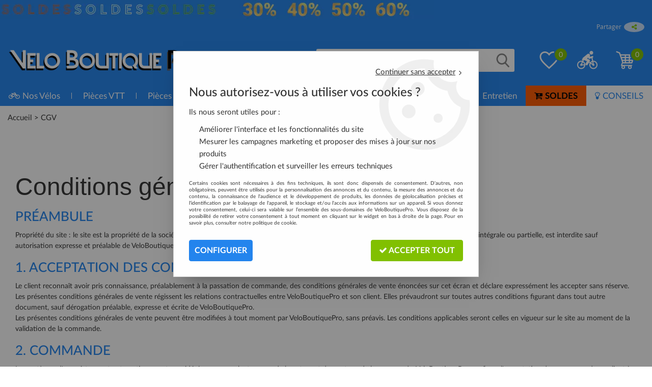

--- FILE ---
content_type: text/html; charset=iso-8859-1
request_url: https://www.veloboutiquepro.com/cgv-m60105.html
body_size: 25261
content:
<!doctype html><html itemscope="" itemtype="http://schema.org/WebPage" lang="fr"><head>
	<title>Conditions g&eacute;n&eacute;rales de vente</title><meta http-equiv="Content-Type" content="text/html; charset=iso-8859-1" /><meta name="description" lang="fr" content="CGV - VeloBoutiquePro" /><meta name="keywords" xml:lang="fr" content="" />
<meta http-equiv="content-language" content="fr" /><meta name="language" content="fr" /><meta name="globalsign-domain-verification" content="qTvQi1x95dKYQD4iuknShJmabrLryeIGujAvyp1JM9" /><meta name="robots" content="noindex,nofollow" /><meta http-equiv="X-UA-Compatible" content="IE=edge" />	   <link rel="apple-touch-icon" sizes="57x57" href="/favicons/favicon.57x57.png" >
	   <link rel="apple-touch-icon" sizes="60x60" href="/favicons/favicon.60x60.png" >
	   <link rel="apple-touch-icon" sizes="72x72" href="/favicons/favicon.72x72.png" >
	   <link rel="apple-touch-icon" sizes="76x76" href="/favicons/favicon.76x76.png" >
	   <link rel="apple-touch-icon" sizes="114x114" href="/favicons/favicon.114x114.png" >
	   <link rel="apple-touch-icon" sizes="120x120" href="/favicons/favicon.120x120.png" >
	   <link rel="apple-touch-icon" sizes="144x144" href="/favicons/favicon.144x144.png" >
	   <link rel="apple-touch-icon" sizes="152x152" href="/favicons/favicon.152x152.png" >
	   <link rel="apple-touch-icon" sizes="180x180" href="/favicons/favicon.180x180.png" >
	   <link rel="icon" sizes="16x16" href="/favicons/favicon.16x16.png" >
	   <link rel="icon" sizes="24x24" href="/favicons/favicon.24x24.png" >
	   <link rel="icon" sizes="32x32" href="/favicons/favicon.32x32.png" >
	   <link rel="icon" sizes="96x96" href="/favicons/favicon.96x96.png" >
	   <link rel="icon" sizes="192x192" href="/favicons/favicon.192x192.png" >
	   <link rel="manifest" href="/favicons/manifest.json">
	   <meta name="msapplication-TileImage" content="/favicons/favicon.png" />
	   <meta name="msapplication-config" content="/favicons/browserconfig.xml"/>
		<base href="https://www.veloboutiquepro.com/dhtml/" /><meta name="google-site-verification" content="w2eb4VxjT60mz4ce-6V3D_DIjknHscosWLur2taJt24" />	   <meta content="width=device-width, initial-scale=1, minimum-scale=1, maximum-scale=1, user-scalable=no" name="viewport">
			<meta name="format-detection" content="telephone=no">
	<link rel="canonical" href="https://www.veloboutiquepro.com/cgv-m60105.html" /><meta property="og:title" content="Conditions g&eacute;n&eacute;rales de vente" /><meta property="og:description" content="CGV - VeloBoutiquePro" /><meta property="og:type" content="website" /><meta property="og:url" content="https://www.veloboutiquepro.com/cgv-m60105.html" /><meta property="og:site_name" content="VeloBoutiquePro" /><script type="text/javascript">
var param=new Object;

		function trad(name)
		{
			if(typeof(window.tTrad)=="undefined") {
				window.tTrad = new Array();
			}
			
			if(typeof(window.tTrad[name])!="undefined")
			{
				return window.tTrad[name];
			}
			else
			{
				  $.ajax({
				    url: "/ajax/get_traduction.php",
				    data: { 'name': name,
				    'fromweb':'web'},
				    async: false,
				    success: function(data) {
						window.tTrad[name] = data;
				    }
				  });

				return window.tTrad[name];
			}
		}
	   function tradn(name, n)
		{
			var sText = "";
			$.ajax({
				url: "/ajax/get_traduction.php",
				data: { 'name': name,
				'fromweb':'web', 'n': n},
				async: false,
				success: function(data) {
					sText = data;
				}
			});

			return sText;
		}var tTrad=[]
tTrad["16_client_actionco_lecture"]="Lecture";
tTrad["prix"]="Prix";
tTrad["aucun_resultat"]="Aucune correspondance trouvée";
tTrad["a_partir_de"]="À partir de";
tTrad["indisponible"]="Expédié sous 5/10 jours";
tTrad["soit_un_total_de"]="Soit un total de";
tTrad["general_mmin_1"]="Jan";
tTrad["general_mmin_10"]="Oct";
tTrad["general_mmin_11"]="Nov";
tTrad["general_mmin_12"]="Dec";
tTrad["general_mmin_2"]="Fev";
tTrad["general_mmin_3"]="Mar";
tTrad["general_mmin_4"]="Avr";
tTrad["general_mmin_5"]="Mai";
tTrad["general_mmin_6"]="Juin";
tTrad["general_mmin_7"]="Juil";
tTrad["general_mmin_8"]="Aou";
tTrad["general_mmin_9"]="Sep";
tTrad["dimanche"]="Dimanche";
tTrad["lundi"]="Lundi";
tTrad["mardi"]="Mardi";
tTrad["mercredi"]="Mercredi";
tTrad["jeudi"]="Jeudi";
tTrad["vendredi"]="Vendredi";
tTrad["samedi"]="Samedi";
tTrad["tri_par"]="Trier par";
tTrad["filtre_effacer"]="Effacer";
tTrad["selectionner_une_taille"]="Vous devez <strong>faire votre sélection</strong> afin de pouvoir l'ajouter au panier";
tTrad["cet_article_nest_pas_commandable"]="Cet article n'est <strong>actuellement pas commandable</strong>, merci de votre compréhension";
tTrad["email_incorrect"]="E-mail incorrect";
tTrad["chargement_en_cours"]="Chargement en cours";
tTrad["reculer"]="Reculer";
tTrad["pause"]="Pause";
tTrad["stop"]="Stop";
tTrad["avancer"]="Avancer";
tTrad["pack_non_configure"]="Veuillez configurer votre produit";
tTrad["confirmation_du_numero_de_telephone"]="Confirmation du numéro de téléphone";
tTrad["dimanche_min"]="Di";
tTrad["jeudi_min"]="Je";
tTrad["lundi_min"]="Lu";
tTrad["mardi_min"]="Ma";
tTrad["mercredi_min"]="Me";
tTrad["samedi_min"]="Sa";
tTrad["vendredi_min"]="Ve";
tTrad["mobile_accept_cgv"]="Pour finaliser votre commande, vous devez accépter les conditions générales de vente";
tTrad["favoris_added"]="L'article a bien été ajouté aux favoris";
tTrad["pattern_general"]="Général";
tTrad["pattern_societe"]="Société";
tTrad["n_articles_sur"]="{$n} article(s) sur";
tTrad["retrait_en_magasin"]="Retrait magasin";
tTrad["e_reservation"]="E-réservation";

var url_theme="../themes/html/";
var param=new Object;
</script>
<link href="/themes/html_responsive/fonts/bebasneue_bold-webfont.ttf" as="font" type="font/ttf" crossorigin><link href="/themes/html_responsive/fonts/bebasneue_bold-webfont.svg" as="font" type="font/svg" crossorigin><link href="/themes/html_responsive/fonts/bebasneue_bold-webfont.eot" as="font" type="font/eot" crossorigin><link href="/themes/html_responsive/fonts/bebasneue_bold-webfont.woff2" as="font" type="font/woff2" crossorigin><link href="/themes/html_responsive/fonts/bebasneue_bold-webfont.woff" as="font" type="font/woff" crossorigin><link href="/themes/html_responsive/fonts/bebasneue_regular-webfont.ttf" as="font" type="font/ttf" crossorigin><link href="/themes/html_responsive/fonts/bebasneue_regular-webfont.eot" as="font" type="font/eot" crossorigin><link href="/themes/html_responsive/fonts/bebasneue_regular-webfont.svg" as="font" type="font/svg" crossorigin><link href="/themes/html_responsive/fonts/bebasneue_regular-webfont.woff2" as="font" type="font/woff2" crossorigin><link href="/themes/html_responsive/fonts/bebasneue_regular-webfont.woff" as="font" type="font/woff" crossorigin><link href="/themes/html_responsive/fonts/Lato-Black.ttf" as="font" type="font/ttf" crossorigin><link href="/themes/html_responsive/fonts/Lato-Black.eot" as="font" type="font/eot" crossorigin><link href="/themes/html_responsive/fonts/Lato-Black.woff2" as="font" type="font/woff2" crossorigin><link href="/themes/html_responsive/fonts/Lato-Black.woff" as="font" type="font/woff" crossorigin><link href="/themes/html_responsive/fonts/Lato-Bold.woff2" as="font" type="font/woff2" crossorigin><link href="/themes/html_responsive/fonts/Lato-Bold.ttf" as="font" type="font/ttf" crossorigin><link href="/themes/html_responsive/fonts/Lato-Bold.eot" as="font" type="font/eot" crossorigin><link href="/themes/html_responsive/fonts/Lato-Bold.woff" as="font" type="font/woff" crossorigin><link href="/themes/html_responsive/fonts/Lato-Light.woff2" as="font" type="font/woff2" crossorigin><link href="/themes/html_responsive/fonts/Lato-Light.woff" as="font" type="font/woff" crossorigin><link href="/themes/html_responsive/fonts/Lato-Light.eot" as="font" type="font/eot" crossorigin><link href="/themes/html_responsive/fonts/Lato-Light.ttf" as="font" type="font/ttf" crossorigin><link href="/themes/html_responsive/fonts/Lato-Medium.eot" as="font" type="font/eot" crossorigin><link href="/themes/html_responsive/fonts/Lato-Medium.woff2" as="font" type="font/woff2" crossorigin><link href="/themes/html_responsive/fonts/Lato-Medium.ttf" as="font" type="font/ttf" crossorigin><link href="/themes/html_responsive/fonts/Lato-Medium.woff" as="font" type="font/woff" crossorigin><link href="/themes/html_responsive/fonts/Lato-Regular.eot" as="font" type="font/eot" crossorigin><link href="/themes/html_responsive/fonts/Lato-Regular.woff" as="font" type="font/woff" crossorigin><link href="/themes/html_responsive/fonts/Lato-Regular.ttf" as="font" type="font/ttf" crossorigin><link href="/themes/html_responsive/fonts/Lato-Regular.woff2" as="font" type="font/woff2" crossorigin><link href="/themes/html_responsive/fonts/muli-bold-webfont.ttf" as="font" type="font/ttf" crossorigin><link href="/themes/html_responsive/fonts/muli-bold-webfont.svg" as="font" type="font/svg" crossorigin><link href="/themes/html_responsive/fonts/muli-bold-webfont.eot" as="font" type="font/eot" crossorigin><link href="/themes/html_responsive/fonts/muli-bold-webfont.woff2" as="font" type="font/woff2" crossorigin><link href="/themes/html_responsive/fonts/muli-bold-webfont.woff" as="font" type="font/woff" crossorigin><link href="/themes/html_responsive/fonts/muli-webfont.ttf" as="font" type="font/ttf" crossorigin><link href="/themes/html_responsive/fonts/muli-webfont.svg" as="font" type="font/svg" crossorigin><link href="/themes/html_responsive/fonts/muli-webfont.woff2" as="font" type="font/woff2" crossorigin><link href="/themes/html_responsive/fonts/muli-webfont.eot" as="font" type="font/eot" crossorigin><link href="/themes/html_responsive/fonts/muli-webfont.woff" as="font" type="font/woff" crossorigin><link href="/themes/html_responsive/fonts/OpenSans-Bold-webfont.ttf" as="font" type="font/ttf" crossorigin><link href="/themes/html_responsive/fonts/OpenSans-Bold-webfont.svg" as="font" type="font/svg" crossorigin><link href="/themes/html_responsive/fonts/OpenSans-Bold-webfont.eot" as="font" type="font/eot" crossorigin><link href="/themes/html_responsive/fonts/OpenSans-Bold-webfont.woff" as="font" type="font/woff" crossorigin><link href="/themes/html_responsive/fonts/OpenSans-CondBold-webfont.eot" as="font" type="font/eot" crossorigin><link href="/themes/html_responsive/fonts/OpenSans-CondBold-webfont.woff" as="font" type="font/woff" crossorigin><link href="/themes/html_responsive/fonts/OpenSans-CondBold-webfont.svg" as="font" type="font/svg" crossorigin><link href="/themes/html_responsive/fonts/OpenSans-CondBold-webfont.ttf" as="font" type="font/ttf" crossorigin><link href="/themes/html_responsive/fonts/OpenSans-CondLight-webfont.eot" as="font" type="font/eot" crossorigin><link href="/themes/html_responsive/fonts/OpenSans-CondLight-webfont.ttf" as="font" type="font/ttf" crossorigin><link href="/themes/html_responsive/fonts/OpenSans-CondLight-webfont.woff" as="font" type="font/woff" crossorigin><link href="/themes/html_responsive/fonts/OpenSans-CondLight-webfont.svg" as="font" type="font/svg" crossorigin><link href="/themes/html_responsive/fonts/OpenSans-Regular-webfont.ttf" as="font" type="font/ttf" crossorigin><link href="/themes/html_responsive/fonts/OpenSans-Regular-webfont.svg" as="font" type="font/svg" crossorigin><link href="/themes/html_responsive/fonts/OpenSans-Regular-webfont.eot" as="font" type="font/eot" crossorigin><link href="/themes/html_responsive/fonts/OpenSans-Regular-webfont.woff" as="font" type="font/woff" crossorigin><link href="/themes/html_responsive/fonts/Roboto-Bold-webfont.eot" as="font" type="font/eot" crossorigin><link href="/themes/html_responsive/fonts/Roboto-Bold-webfont.woff" as="font" type="font/woff" crossorigin><link href="/themes/html_responsive/fonts/Roboto-Bold-webfont.svg" as="font" type="font/svg" crossorigin><link href="/themes/html_responsive/fonts/Roboto-Bold-webfont.ttf" as="font" type="font/ttf" crossorigin><link href="/themes/html_responsive/fonts/Roboto-Regular-webfont.ttf" as="font" type="font/ttf" crossorigin><link href="/themes/html_responsive/fonts/Roboto-Regular-webfont.svg" as="font" type="font/svg" crossorigin><link href="/themes/html_responsive/fonts/Roboto-Regular-webfont.woff" as="font" type="font/woff" crossorigin><link href="/themes/html_responsive/fonts/Roboto-Regular-webfont.eot" as="font" type="font/eot" crossorigin><link href="/themes/html_responsive/fonts/sourcesanspro-bold-webfont.eot" as="font" type="font/eot" crossorigin><link href="/themes/html_responsive/fonts/sourcesanspro-bold-webfont.woff" as="font" type="font/woff" crossorigin><link href="/themes/html_responsive/fonts/sourcesanspro-bold-webfont.ttf" as="font" type="font/ttf" crossorigin><link href="/themes/html_responsive/fonts/sourcesanspro-bold-webfont.svg" as="font" type="font/svg" crossorigin><link href="/themes/html_responsive/fonts/sourcesanspro-bold-webfont.woff2" as="font" type="font/woff2" crossorigin><link  href="https://www.veloboutiquepro.com/themes/html/css/web.all.css?t=1766587254&p=admin_o8&r=1" rel="stylesheet" type="text/css" />
<link  href="https://www.veloboutiquepro.com/themes/html_responsive/modeles/57/css/custom.all.css?t=1766390734&p=admin_o8&r=1" rel="stylesheet" type="text/css" />
<link  href="https://www.veloboutiquepro.com/themes/html/css/spe.all.css?t=1583415936&p=admin_o8&r=1" rel="stylesheet" type="text/css" />
<link  href="https://www.veloboutiquepro.com/themes/html/css/lib.all.css?t=1557413947&p=admin_o8&r=1" rel="stylesheet" type="text/css" />
<script src="../javascript/jquery-1.8.3.min+lazyload.js?t=1579795379" type="text/javascript"></script>			<style class="editor-css">
				.row:not(.expanded), .row:not(.expanded) .row:not(.expanded)
				{
					max-width:1380px !important;
				}
			</style>
			<script type="text/javascript">
		function del(){
			var texte = "Êtes-vous sûr de vouloir supprimer ?";
			return confirm(texte);
		}
    </script>
    	    <script type="text/javascript">
		// Redefine console.log()
		// {{{ COR : [TK15955]
		window.console.log = function (text) {};
		window.console.info = function (text) {};
		window.console.warn = function (text) {};
		window.console.error = function (text) {};
		window.dump=function(obj){};
		window.msg=function(obj){};
		// COR }}}
    </script>
    

	<script>
		/**
		* Envoi les informations dans le dataLayer avec le bon format (structure de données).
		*/
		function gtag()
		{
			// {{{ COR : [TK15976]
			window.dataLayer = window.dataLayer || [];
			if (window.dataLayer.length > 0)
			{
			window.dataLayer.push(arguments);
			}
			// COR }}}
		}

		/**
		* Mettre à jour le dataLayer avec les informations de consentement de l'utilisateur.
		*
		* @param object oConsent : Les consentements / cookies acceptés ou refusés.
		* @param string sMode : Mode initialisation (default) ou mise à jour (update).
		*/
		function sendGtmConsent(oConsent = {}, sMode = 'default')
		{
			gtag('consent', sMode, {
				// Cookies publicitaires
				'ad_storage'				: oConsent.ad_storage,
				// {{{ COR : [TK15999]
				// Cookies publicitaires (Google)
				'ad_user_data'				: oConsent.ad_user_data,
				// Cookies publicitaires (Personnalisées)
				'ad_personalization'		: oConsent.ad_personalization,
				// COR }}}
				// Cookies statistiques
				'analytics_storage'			: oConsent.analytics_storage,
				// Cookies techniques
				'functionality_storage'		: oConsent.functionality_storage,
				// Cookies de personnalisation
				'personalization_storage'	: oConsent.personalization_storage,
				// Cookies de sécurité
				'security_storage'			: oConsent.security_storage
			});
		}
	</script>
		<script>
		var iGtmAddEventGa4 = 0;
		var iVersionDataLayerGa4 = 1;
		
			window.dataLayer = [{"ecomm_pagetype":"other"}];

			var oConsent = {
				ad_storage 				: 'denied',
				ad_user_data 			: 'denied',
				ad_personalization 		: 'denied',
				analytics_storage 		: 'denied',
				functionality_storage 	: 'granted',
				personalization_storage : 'denied',
				security_storage 		: 'denied',
			};
			
			// Mettre à jour le consentement default au niveau des cookies dans GTM
			sendGtmConsent(oConsent, 'default');
	</script>
	<script> (function(w,d,t,r,u) { var f,n,i; w[u]=w[u]||[],f=function() { var o={ti:"149015684"}; o.q=w[u],w[u]=new UET(o),w[u].push("pageLoad") }, n=d.createElement(t),n.src=r,n.async=1,n.onload=n.onreadystatechange=function() { var s=this.readyState; s&&s!=="loaded"&&s!=="complete"||(f(),n.onload=n.onreadystatechange=null) }, i=d.getElementsByTagName(t)[0],i.parentNode.insertBefore(n,i) }) (window,document,"script","//bat.bing.com/bat.js","uetq"); </script><link type="text/css" rel="stylesheet" href="../themes/html/css/images_fond.css" /><style type="text/css">div.menu-haut{position:relative;}.fond-page{ margin-left:-500px; }
		  	.full-link{ width:1000px; height:px; }#fond-0{
					
			 background-color:#2c303a;
			 background-image:url("https://www.veloboutiquepro.com/upload/image/-image-33097-grande.gif"); background-position:center top; background-repeat:no-repeat;
			 
			 }#espace{ height:0px; overflow:hidden; }.espace{ display:block; }</style><script type="text/javascript" src="../themes/html/js/animation_fond.min.js"></script></head>
<body 
class="html_responsive modele_57
page_60105 
home 
os_mac nav_chrome rev_131
non_identifie
langue_1" 
data-responsive="1"
>
<div
class="off-canvas mobile_menu position-left  is-closed"
id="offCanvas" data-off-canvas data-transition="overlap"
data-content-scroll="true"
>
<div class="row mobile_menu_header expanded align-middle">
<div class="column text-center">
<span class="mobile_menu_title" data-close data-default="VeloBoutiquePro">
VeloBoutiquePro
</span>
</div>
<div class="column mobile_menu_close shrink align-right text-right">
<span aria-hidden="true" data-close>
<i class="pop-close"></i>
</span>
</div>
</div>
<div class="row mobile_menu_content expanded">
<div class="column no-padding">
<ul class="menu vertical icons icon-left jq-drilldown drilldown">
<li class="mobile_menu_principal jq-drilldown-item
is-drilldown-submenu-parent	has-icon"
>
<a
class="d-block boutonHautLien jq-drilldown-link"
href="https://www.veloboutiquepro.com/velos-complets-c1.html"
>
<span class="menu-picto"><i class="fa fa-bicycle"></i></span>
<span>Nos Vélos</span>
</a>
<ul class="nested menu jq-drilldown-menu submenu is-drilldown-submenu invisible drilldown-submenu-cover-previous">
<li class="mobile_menu_see_all_link">
<a
class="d-block boutonHautLien jq-drilldown-link"
href="https://www.veloboutiquepro.com/velos-complets-c1.html"
>
<span>Voir "Nos Vélos"</span>
</a>
</li>
<li>
<span class="load-page" data-id="60937" data-language="1" data-exclude_web="1"></span>
</li>
</ul>
</li>
<li class="mobile_menu_principal jq-drilldown-item
is-drilldown-submenu-parent	has-no-icon"
>
<a
class="d-block boutonHautLien jq-drilldown-link"
href="https://www.veloboutiquepro.com/vtt-c3.html"
>
<span>Pièces VTT</span>
</a>
<ul class="nested menu jq-drilldown-menu submenu is-drilldown-submenu invisible drilldown-submenu-cover-previous">
<li class="mobile_menu_see_all_link">
<a
class="d-block boutonHautLien jq-drilldown-link"
href="https://www.veloboutiquepro.com/vtt-c3.html"
>
<span>Voir "Pièces VTT"</span>
</a>
</li>
<li>
<span class="load-page" data-id="60938" data-language="1" data-exclude_web="1"></span>
</li>
</ul>
</li>
<li class="mobile_menu_principal jq-drilldown-item
is-drilldown-submenu-parent	has-no-icon"
>
<a
class="d-block boutonHautLien jq-drilldown-link"
href="https://www.veloboutiquepro.com/route-c7.html"
>
<span>Pièces Route</span>
</a>
<ul class="nested menu jq-drilldown-menu submenu is-drilldown-submenu invisible drilldown-submenu-cover-previous">
<li class="mobile_menu_see_all_link">
<a
class="d-block boutonHautLien jq-drilldown-link"
href="https://www.veloboutiquepro.com/route-c7.html"
>
<span>Voir "Pièces Route"</span>
</a>
</li>
<li>
<span class="load-page" data-id="60939" data-language="1" data-exclude_web="1"></span>
</li>
</ul>
</li>
<li class="mobile_menu_principal jq-drilldown-item
is-drilldown-submenu-parent	has-no-icon"
>
<a
class="d-block boutonHautLien jq-drilldown-link"
href="https://www.veloboutiquepro.com/accessoires-c14.html"
>
<span>Accessoires Vélo</span>
</a>
<ul class="nested menu jq-drilldown-menu submenu is-drilldown-submenu invisible drilldown-submenu-cover-previous">
<li class="mobile_menu_see_all_link">
<a
class="d-block boutonHautLien jq-drilldown-link"
href="https://www.veloboutiquepro.com/accessoires-c14.html"
>
<span>Voir "Accessoires Vélo"</span>
</a>
</li>
<li>
<span class="load-page" data-id="60940" data-language="1" data-exclude_web="1"></span>
</li>
</ul>
</li>
<li class="mobile_menu_principal jq-drilldown-item
is-drilldown-submenu-parent	has-no-icon"
>
<a
class="d-block boutonHautLien jq-drilldown-link"
href="https://www.veloboutiquepro.com/equipement-cycliste-c348.html"
>
<span>Équipement Cycliste</span>
</a>
<ul class="nested menu jq-drilldown-menu submenu is-drilldown-submenu invisible drilldown-submenu-cover-previous">
<li class="mobile_menu_see_all_link">
<a
class="d-block boutonHautLien jq-drilldown-link"
href="https://www.veloboutiquepro.com/equipement-cycliste-c348.html"
>
<span>Voir "Équipement Cycliste"</span>
</a>
</li>
<li>
<span class="load-page" data-id="60941" data-language="1" data-exclude_web="1"></span>
</li>
</ul>
</li>
<li class="mobile_menu_principal jq-drilldown-item
is-drilldown-submenu-parent	has-no-icon"
>
<a
class="d-block boutonHautLien jq-drilldown-link"
href="https://www.veloboutiquepro.com/dietetique-massage-c304.html"
>
<span>Nutrition-Soin</span>
</a>
<ul class="nested menu jq-drilldown-menu submenu is-drilldown-submenu invisible drilldown-submenu-cover-previous">
<li class="mobile_menu_see_all_link">
<a
class="d-block boutonHautLien jq-drilldown-link"
href="https://www.veloboutiquepro.com/dietetique-massage-c304.html"
>
<span>Voir "Nutrition-Soin"</span>
</a>
</li>
<li>
<span class="load-page" data-id="60942" data-language="1" data-exclude_web="1"></span>
</li>
</ul>
</li>
<li class="mobile_menu_principal jq-drilldown-item
is-drilldown-submenu-parent	has-no-icon"
>
<a
class="d-block boutonHautLien jq-drilldown-link"
href="https://www.veloboutiquepro.com/entretien-c203.html"
>
<span>Entretien</span>
</a>
<ul class="nested menu jq-drilldown-menu submenu is-drilldown-submenu invisible drilldown-submenu-cover-previous">
<li class="mobile_menu_see_all_link">
<a
class="d-block boutonHautLien jq-drilldown-link"
href="https://www.veloboutiquepro.com/entretien-c203.html"
>
<span>Voir "Entretien"</span>
</a>
</li>
<li>
<span class="load-page" data-id="60943" data-language="1" data-exclude_web="1"></span>
</li>
</ul>
</li>
<li class="mobile_menu_principal jq-drilldown-item
is-drilldown-submenu-parent	has-no-icon"
>
<a
class="d-block boutonHautLien jq-drilldown-link"
href="https://www.veloboutiquepro.com/soldes-hiver-2026-c1042.html"
>
<span>SOLDES</span>
</a>
<ul class="nested menu jq-drilldown-menu submenu is-drilldown-submenu invisible drilldown-submenu-cover-previous">
<li class="mobile_menu_see_all_link">
<a
class="d-block boutonHautLien jq-drilldown-link"
href="https://www.veloboutiquepro.com/soldes-hiver-2026-c1042.html"
>
<span>Voir "SOLDES"</span>
</a>
</li>
<li>
<span class="load-page" data-id="60945" data-language="1" data-exclude_web="1"></span>
</li>
</ul>
</li>
<li class="mobile_menu_principal jq-drilldown-item
has-no-icon"
>
<a
class="d-block boutonHautLien jq-drilldown-link"
href="https://www.veloboutiquepro.com/conseils-m61077.html"
>
<span>CONSEILS</span>
</a>
</li>
<li class="mobile_menu_separator"></li>
<li class="mobile_menu_compte jq-drilldown-item is-drilldown-submenu-parent">
<a class="mobile_menu_compte_login d-block boutonHautLien" href="acces.php">
<span class="menu-picto"><i class="fa fa-user"></i></span>
<span>Compte</span>
</a>
</li>
<li class="mobile_menu_favoris">
<a class="d-block boutonHautLien" href="mes_favoris2.php">
<span class="menu-picto"><i class="fa fa-heart"></i></span>
<span>
Favoris
(<span data-favoris-count>0</span>)
</span>
</a>
</li>
</ul>
</div>
</div>
<div class="row mobile_menu_social">
<div class="column small-12 no-padding">
<span class="menu-picto"><i class="fa fa-share-alt"></i></span>
<span>Suivez-nous</span>
</div>
<div class="column small-12">
<div class="widget-social-mobile row">
<div class="widget-social-icon column shrink no-padding">
<a class="widget-social-facebook" target="_blank" title="Facebook" rel="nofollow"
href="https://www.facebook.com/Veloboutiquepro/">
</a>
</div>
<div class="widget-social-icon column shrink no-padding">
<a class="widget-social-youtube" target="_blank" title="Youtube" rel="nofollow"
href="https://www.youtube.com/@VeloBoutiquePro-com"></a>
</div>
<div class="widget-social-icon column shrink no-padding">
<a class="widget-social-instagram" target="_blank" title="Instagram" rel="nofollow"
href="https://www.instagram.com/veloboutiquepro_passion/"></a>
</div>
</div>
</div>
</div>
</div>
<div class="off-canvas-content" data-off-canvas-content>
<script type="text/javascript">
//Traitement asynchrone de google plus
(function() {
var po = document.createElement('script'); po.type = 'text/javascript'; po.async = true;
po.src = 'https://apis.google.com/js/plusone.js';
var s = document.getElementsByTagName('script')[0]; s.parentNode.insertBefore(po, s);
})();
</script>
<script>
//Traitement asynchrone de twitter
(function() {
var ga = document.createElement('script');
ga.type = 'text/javascript';
ga.async = true;
ga.src = 'http://platform.twitter.com/widgets.js';
if (window.location.protocol == "https:")
ga.src = 'https://platform.twitter.com/widgets.js';
var s = document.getElementsByTagName('script')[0]; s.parentNode.insertBefore(ga, s);
})();
</script>
<script>
//Traitement asynchrone de facebook
(function() {
var ga = document.createElement('script');
ga.type = 'text/javascript';
ga.async = true;
ga.src = 'http://connect.facebook.net/fr_FR/all.js#xfbml=1';
if (window.location.protocol == "https:")
ga.src = 'https://connect.facebook.net/fr_FR/all.js#xfbml=1';
var s = document.getElementsByTagName('script')[0]; s.parentNode.insertBefore(ga, s);
})();
</script>
<div id="curseur" class="infobulle"></div>
<div id="cont-popup-ap">
<div id="popup-ap">
<div id="border-trans"></div>
<div id="ap-cont"></div>
</div>
</div>
<div id="habillage" class="bgNormal" style="display:none">
<div class="habillage" id="fond-0" style="">
</div>
</div>
<div class="jq_div_aff_cookies_disclaimer">
<div class="reveal  modal-container " id="cookieDisclaimerPopup" data-reveal
data-close-on-click="" data-overlay="1" data-close-on-esc=""
data-animation-in="fade-in fast"	data-animation-out="fade-out fast"	>
<div class="modal-title">
<div class="row  no-margin no-padding align-top">
<div class="column modal-title-text">
</div>
</div>
</div>
<div class="modal-content margin-top-15">
<a id="ouvrirPopup"></a>
<div id="wookiesDisclaimer">
<!--AFFICHAGE GENERAL-->
<div class="row collapse align-center" id="divCookiesGeneral">
<div class="column small-12 text-right retourBouton">	
<a href="javascript:;" onclick="userCookieChoice('0');"><u>Continuer sans accepter</u> <i class="fa fa-angle-right"></i></a>
</div>
<div class="column small-12 titrePopup"><h3>Nous autorisez-vous à utiliser vos cookies ?</h3></div>
<div class="column small-12 texteIntro">
<p>Ils nous seront utiles pour :</p><ul><li>Améliorer l'interface et les fonctionnalités du site</li><li>Mesurer les campagnes marketing et proposer des mises à jour sur nos produits</li><li>Gérer l'authentification et surveiller les erreurs techniques</li></ul>
</div>
<div class="column small-12 texteMentionsLegales">
<p>Certains cookies sont n&eacute;cessaires &agrave; des fins techniques, ils sont donc dispens&eacute;s de consentement. D'autres, non obligatoires, peuvent &ecirc;tre utilis&eacute;s pour la personnalisation des annonces et du contenu, la mesure des annonces et du contenu, la connaissance de l'audience et le d&eacute;veloppement de produits, les donn&eacute;es de g&eacute;olocalisation pr&eacute;cises et l'identification par le balayage de l'appareil, le stockage et/ou l'acc&egrave;s aux informations sur un appareil. Si vous donnez votre consentement, celui-ci sera valable sur l&rsquo;ensemble des sous-domaines de VeloBoutiquePro. Vous disposez de la possibilit&eacute; de retirer votre consentement &agrave; tout moment en cliquant sur le widget en bas &agrave; droite de la page. Pour en savoir plus, consulter notre politique de cookie.</p>
</div>
<div class="column small-12">
<div class="row collapse align-justify">
<div class="column small-12 medium-shrink">
<a class="btn configBouton full-width" id="cmp_configurer">Configurer</a>
</div>
<div class="column small-12 medium-expand">
<div class="row align-justify medium-align-right">
<div class="column small-12 medium-shrink text-right no-padding">	
<a class="btn-primary full-width AcceptAllBouton" href="javascript:;" onclick="userCookieChoice('1');"><i class="fa fa-check"></i> Accepter tout</a>
</div>
</div>
</div>
</div>
</div>
</div>
<!--AFFICHAGE CONFIGURATION-->
<div id="divCookiesConfig" style="display: none">
<div class="row collapse divCookiesConfigHeader">
<div class="column small-12 text-left retourBouton">	
<a id="retourDivCookiesGeneral"><i class="fa fa-angle-left"></i> <u>Retour</u></a>
</div>
<div class="column small-12 titrePopup"><h3>Détails des cookies présents sur le site</h3></div>
<!--BOUTONS-->
<div class="column small-12">
<div class="row align-justify medium-align-left">
<div class="column shrink no-padding">
<a class="btn-secondary RefuseAllBouton" id="cmp_refuse_all"><i class="fa fa-times"></i> Tout refuser</a>
</div>
<div class="column shrink small-only-no-padding">
<a class="btn-primary AcceptAllBouton" id="cmp_accept_all"><i class="fa fa-check"></i> Accepter tout</a>
</div>
</div>
</div>
</div>
<div class="row collapse small-12 divCookiesConfigContent">
<!--REGLER LA HAUTEUR POUR AVOIR 3 TYPES DE COOKIES AFFICHES-->
<div class="column small-12">
<div class="listeTypeCookies row collapse" id="listeTypeCookies">
<!--COOKIES NECESSAIRES-->
<div class="column small-12 listeTypeCookiesBloc">
<div class="row collapse align-top align-justify">
<div class="column shrink">
<label for="cookies_tech" class="cmpTitre">
Nécessaires
</label>
</div>
<div class="column shrink">
<label class="checkboxSwitch">
<input type="checkbox" class="no-margin cmpBouton" id="cookies_tech" checked disabled />
<span></span>
</label>
</div>
</div>
<p class="cmpDetails">Les cookies nécessaires sont utiles au bon fonctionnement du site. Ils permettent de réaliser des fonctions de base comme la navigation de page et l'accès aux zones sécurisées du site web. Le site web ne peut pas fonctionner correctement sans ces cookies.</p>
</div>
<!--COOKIES PERSONNALISATION-->
<div class="column small-12 listeTypeCookiesBloc">
<div class="row collapse align-top align-justify">
<div class="column shrink">
<label for="cookies_perso" class="cmpTitre">
Personnalisation
</label>
</div>
<div class="column shrink">
<label class="checkboxSwitch">
<input type="checkbox" class="no-margin cmpBouton" id="cookies_perso" onchange="userCookieTypeChoice('cookies_perso');"
onclick="userCookieTypeChoice('cookies_perso');"  />
<span></span>
</label>
</div>
</div>
<p class="cmpDetails">Les cookies de personnalisation permettent à un site web de retenir des informations qui modifient la manière dont le site se comporte ou s’affiche, comme votre langue préférée ou la région dans laquelle vous vous situez.</p>
</div>
<!--COOKIES STATISTIQUES-->
<div class="column small-12 listeTypeCookiesBloc">
<div class="row collapse align-top align-justify">
<div class="column shrink">
<label for="cookies_stat" class="cmpTitre">
Statistiques
</label>
</div>
<div class="column shrink">
<label class="checkboxSwitch">
<input type="checkbox" class="no-margin cmpBouton" id="cookies_stat" onchange="userCookieTypeChoice('cookies_stat');"
onclick="userCookieTypeChoice('cookies_stat');"  />
<span></span>
</label>
</div>
</div>
<p class="cmpDetails">Les cookies marketing aident les propriétaires du site web, par la collecte et la communication d'informations de manière anonyme, à comprendre comment les visiteurs interagissent avec les sites web.</p>
</div>
<!--COOKIES PUBLICITAIRES-->
<div class="column small-12 listeTypeCookiesBloc">
<div class="row collapse align-top align-justify">
<div class="column shrink">
<label for="cookies_pub" class="cmpTitre">
Marketing
</label>
</div>
<div class="column shrink">
<label class="checkboxSwitch">
<input type="checkbox" class="no-margin cmpBouton" id="cookies_pub" onchange="userCookieTypeChoice('cookies_pub');"
onclick="userCookieTypeChoice('cookies_pub');"  />
<span></span>
</label>
</div>
</div>
<p class="cmpDetails">Les cookies statistiques permettent le suivi des visiteurs sur le site. Ils ont pour but de vous proposer un ciblage publicitaire plus pertinent et donc plus intéressant pour les éditeurs et les annonceurs.</p>
</div>
<!--COOKIES AUTRES-->
<div class="column small-12 listeTypeCookiesBloc">
<div class="row collapse align-top align-justify">
<div class="column shrink">
<label for="cookies_secu" class="cmpTitre">
Autres
</label>
</div>
<div class="column shrink">
<label class="checkboxSwitch">
<input type="checkbox" class="no-margin cmpBouton" id="cookies_secu" onchange="userCookieTypeChoice('cookies_secu');"
onclick="userCookieTypeChoice('cookies_secu');"  />
<span></span>
</label>
</div>
</div>
<p class="cmpDetails">Ce sont les cookies qui n'entrent  dans aucune des catégories ci-dessus ou qui n'ont pas encore été classés.</p>
</div>
</div>
</div>
</div> 
<div class="row collapse small-12 divCookiesConfigFooter">
<!--CONFIRMER SELECTION-->
<div class="column small-12">
<div class="row collapse align-right">
<div class="column small-12 large-shrink">
<a class="btn-primary AcceptAllBouton full-width" href="javascript:;" onclick="userCookieChoice('2');">
<i class="fa fa-check" aria-hidden="true"></i> Confirmer la sélection
</a>
</div>
</div>
</div>
</div>
</div>
</div>	
</div>
</div>
<script>
$(document).ready(function()
{
$('').on('click', function(){
$('#cookieDisclaimerPopup').foundation('open');
});
if (typeof bindLazyLoading == 'function')
{
$('#cookieDisclaimerPopup').on('open.zf.reveal', function()
{
bindLazyLoading($(this)[0].querySelectorAll('img[loading="lazy"]'));
});
}
});
</script>
</div>
<div class="reveal large modal-container " id="modalSearchAutocomplete" data-reveal
data-close-on-click="1" data-overlay="1" data-close-on-esc=""
data-animation-in="fade-in fast"	data-animation-out="fade-out fast"	>
<div class="modal-title">
<div class="row  no-margin no-padding align-top">
<div class="column modal-title-text">
Rechercher un produit
</div>
<div class="column shrink align-right text-right no-padding">
<button class="position-relative" data-close aria-label="Close modal" type="button">
<span aria-hidden="true">
<i class="pop-close">&nbsp;</i>
</span>
</button>
</div>
</div>
</div>
<div class="modal-content margin-top-15">
<div class="row align-middle align-center">
<div class="column small-12 margin-bottom-15 medium-expand Head_recherche_container">
<form action="dhtml/resultat_recherche.php" method="get" name="form_recherche_autocomplete" class="row collapse expanded align-middle Head_recherche">
<div class="column small-12">
<div class="input-group no-margin">
<input name="keywords" autocomplete="off" type="text" class="recherche_deluxe_input no-margin input-text-search" value="" maxlength="255" />
<div class="input-group-button">
<input name="ok" type="submit" value="&nbsp;" class="button Head_rechBouton" />
<i class="fa fa-spinner fa-spin hide"></i>
</div>
</div>
</div>
</form>
</div>
</div>
<div class="row search_deluxe_bloc">
<div class="column no-result hide">
<span>Aucune correspondance trouvée</span>
</div>
<div class="column search_deluxe">
<div class="row search_deluxe_content">
<div class="column small-12 medium-8 resultat">
<div class="row no-margin no-padding resultat_article margin-right-10">
<div class="column small-12 padded-columns">
<div class="row align-middle">
<div class="column small-12 no-padding small-text-left large-collapse medium-expand titre">
Produits correspondants
</div>
<div class="column small-12 medium-shrink small-text-left medium-text-right title-nb-product no-padding">
<a class="jq-search-more" href="">Voir les <span class="nb_product"></span> résultats <i class="fa fa-angle-right"></i></a>
</div>
</div>
</div>
<div class="column small-12 padded-columns">
<div class="row align-middle liste_article"></div>
</div>
</div>
<div class="row resultat_categorie no-margin no-padding">
<div class="column small-12 padded-columns">
<div class="row align-middle">
<div class="column small-12 titre no-padding">
Catégories
</div>
</div>
</div>
<div class="column small-12 padded-columns">
<ul class="liste_categorie"></ul>
</div>
</div>
</div>
<div class="column small-12 medium-4 suggestion_historique">
<div class="row suggests no-margin">
<div class="column small-12 padded-columns">
<div class="row align-middle">
<div class="column small-12 no-padding small-text-left large-collapse medium-expand titre">
Vous recherchez...
</div>
</div>
</div>
<div class="column small-12 padded-columns">
<div class="row list_suggests"></div>
</div>
</div>
<div class="row historique no-margin">
<div class="column small-12 padded-columns">
<div class="row align-middle">
<div class="column small-12 no-padding small-text-left large-collapse medium-expand titre">
Historique de recherche
</div>
</div>
</div>
<div class="column small-12 padded-columns">
<div class="row list_history"></div>
</div>
</div>
</div>
</div>
</div>
</div>
</div>
</div>
<script>
$(document).ready(function()
{
if (typeof bindLazyLoading == 'function')
{
$('#modalSearchAutocomplete').on('open.zf.reveal', function()
{
bindLazyLoading($(this)[0].querySelectorAll('img[loading="lazy"]'));
});
}
});
</script>
<div id='boite_message_boite' style='display:none; z-index:2000000000; width:300px; '> </div>
<div id='boite_message_fond' style='position:absolute;display:block; z-index:1000000000; top:0px;left:0px;width:0px;height:0px; background-color:#ffffff;filter :alpha(opacity=0);opacity:0;'>
<input type="hidden" id="id_menu_en_cours" value="60105" />
</div>
<div class="fond-page" name="top">
<div class="hide overlay_menu"></div>
<div id="preHeader" class="no-margin">
<div class="preHeader_contenu">
<style>.id-usr-ioshl{background-color:#2384ed;}@media (min-width: 64em){.id-usr-iso4{background-color:#2384ed;border-width: !important;}.id-usr-iglz{padding-left:0 !important;display:flex !important;justify-content:center !important;padding-right:0 !important;background-color:#2384ed;}.id-usr-i6dp{padding-left:0 !important;padding-right:0 !important;background-color:#2384ed;}.id-usr-iht9{padding-left:0 !important;display:flex !important;justify-content:center !important;background-color:#2384ed;padding-right:0 !important;}.id-usr-ioshl{background-color:#2384ed;}};</style>	<div
class="row-template row no-margin expanded  id-usr-iso4  margin-0-auto"	data-uniqid="1741872492"
>
<div
class="column-template no-margin id-usr-iglz show-for-large column small-12 medium-expand flex-dir-column"	data-uniqid="1741872485"
>
<div
class="picture-template row no-margin  id-usr-i7y1v" id="iidql"	data-uniqid="1753255875"
>
<div class="column no-padding small-12
">
<div class="row collapse
template-content	align-center	medium-align-center	large-align-center	">
<div class="column shrink">
<div style="" class='imageGabarit'>
<div class="pictureContainer"
id='conteneur_image_9'
data-responsive="1"
style='z-index:0;'
>
<img
width="460" 
height="40" 
data-id="59146"
data-img-type='biblio' 
data-img-id='2'
id="image_9"
data-lazy="https://www.veloboutiquepro.com/upload/image/-image-59146-grande.png?1750930754"
loading="lazy"
onload="bindLazyLoading(this);"
border="0" 
alt=""
/>
</div>
</div>
</div>
</div>
</div>
</div>
</div>
<div
class="column-template no-margin  id-usr-i6dp  column small-12 medium-expand flex-dir-column"	data-uniqid="1741872543"
>
<div
class="picture-template row no-margin  id-usr-ighv4"	data-uniqid="1767600786"
>
<div class="column no-padding small-12
">
<div class="row collapse
template-content	align-center	medium-align-center	large-align-center	">
<div class="column shrink">
<div style="" class='imageGabarit'>
<div class="pictureContainer"
id='conteneur_image_10'
data-responsive="1"
style='z-index:0;'
>
<img
width="460" 
height="40" 
data-id="59147"
data-img-type='biblio' 
data-img-id='2'
id="image_10"
data-lazy="https://www.veloboutiquepro.com/upload/image/-image-59147-grande.png?1750930759"
loading="lazy"
onload="bindLazyLoading(this);"
border="0" 
alt=""
/>
</div>
</div>
</div>
</div>
</div>
</div>
</div>
<div
class="column-template no-margin  id-usr-iht9  column small-12 medium-expand flex-dir-column"	data-uniqid="1741872537"
>
<div
class="trustbox-template row no-margin expanded  id-usr-ioshl"	data-uniqid="1747146386"
>
<div class="column no-padding small-12
">
<div class="row collapse
template-content	expanded	">
<div class="column">
<!-- TrustBox widget - Micro Combo -->
<div class="trustpilot-widget" data-locale="fr-FR" data-template-id="5419b6ffb0d04a076446a9af" data-businessunit-id="59a3eaa20000ff0005a9d88d" data-style-height="20px" data-style-width="100%" data-font-family="Lato" data-text-color="#ffffff">
<a href="https://fr.trustpilot.com/review/veloboutiquepro.com" target="_blank" rel="noopener">Trustpilot</a>
</div>
<!-- End TrustBox widget --><script type="text/javascript" src="//widget.trustpilot.com/bootstrap/v5/tp.widget.sync.bootstrap.min.js"></script>	</div>
</div>
</div>
</div>
</div>
</div>
</div>
</div>
<header id="header-head-fond" class="Head_fond">
<div data-sticky-container class="hide-for-large">
<div id="small-header" class="row align-middle"
>
<div class="column small-12">
<div class="row collapse expanded align-middle">
<div class="column shrink colonne-small-menu">
<button type="button" data-toggle="offCanvas" style="cursor: pointer">
<i class="fa fa-bars fa-2x"></i>
</button>
</div>
<div class="column colonne-small-logo">
<a href="https://www.veloboutiquepro.com/" id="id_accueil">
<img class="head_small_logo" src="/themes/html_responsive/modeles/57/img/logo/logo_mobile_1.png" alt="https://www.veloboutiquepro.com/" title="https://www.veloboutiquepro.com/"/>
</a>
</div>
<div class="column shrink colonne-small-recherche">
<div class="head_item">
<a href="#">
<div class="head_item_picto d-block button-search">
<img data-lazy="/themes/html_responsive/modeles/57/img/public/btn-recherche.png" loading="lazy" onload="bindLazyLoading(this);" />
</div>
</a>
</div>
</div>
<div class="column shrink colonne-small-panier">
<div class="Head_panier head_item">
<div id="refresh_panier_header_mobile" class="d-block" data-cart-count>
<a href="panier.php">
<div class="head_item_badge highlight" data-cart-count>
0
</div>
<span class="d-block head_item_picto Head_panier_new">
<img data-lazy="/themes/html_responsive/modeles/57/img/public/picto-panier.png" loading="lazy" onload="bindLazyLoading(this);" />
</span>
<span class="d-block head_item_title show-for-large">
Panier : 
</span>
</a>
</div>
</div>
</div>
</div>
</div>
</div>
</div>
<div data-sticky-container class="show-for-large Head row expanded 
no-phrase	 no-liens	"
id="large-header">
<div class="column small-12 no-padding" 
data-sticky	data-options="marginTop:0;" data-top-anchor="start-sticky-menu"
data-sticky-on="large"
>
<div class="row collapse">
<div class="Head_social">
<div class="widget-social">
<span>Suivez-nous</span>
<div class="widget-social-icons">
<div class="widget-social-icon">
<a class="widget-social-facebook" target="_blank" title="Facebook" rel="nofollow"
href="https://www.facebook.com/Veloboutiquepro/">
</a>
</div>
<div class="widget-social-icon">
<a class="widget-social-youtube" target="_blank" title="Youtube" rel="nofollow"
href="https://www.youtube.com/@VeloBoutiquePro-com"></a>
</div>
<div class="widget-social-icon">
<a class="widget-social-instagram" target="_blank" title="Instagram" rel="nofollow"
href="https://www.instagram.com/veloboutiquepro_passion/"></a>
</div>
</div>
</div>
</div>
<div class="Head_topFond column small-12">
<div class="Head_top row align-justify">
<div class="Head_divers column  text-right">
<div class="Head_liens row expanded align-right align-middle">
<div class="column shrink text-right Head_liens-partage">
<div class="widget-share row align-middle">
<div class="column small-6 medium-shrink no-padding"><span class="lienHaut">Partager</span></div>
<div class="picto-partage-conteneur column shrink no-padding">
<a class="picto-partage PictoActionNew"></a>
<div class="row pictos-partage no-margin">
<a
class="pictos-partage-facebook"
target="_blank"
title="Partager sur Facebook"
href="https://www.facebook.com/sharer.php?u=www.veloboutiquepro.com/cgv-m60105.html?sns=fb&t=Nos conditions générales de vente"
rel="nofollow"
onclick="javascript:window.open(this.href, '', 'menubar=no,toolbar=no,resizable=yes,scrollbars=yes,height=500,width=700');return false;">
</a>
<a
class="pictos-partage-twitter"
target="_blank"
title="Partager sur Twitter"
href="https://twitter.com/intent/tweet/?url=www.veloboutiquepro.com/cgv-m60105.html?sns=tt&text=Nos conditions générales de vente">
</a>
<a
class="pictos-partage-pinterest"
target="_blank"
title="Partager sur Pinterest"
href="https://pinterest.com/pin/create/button/?url=www.veloboutiquepro.com/cgv-m60105.html?sns=pt&media=">
</a>
<a
rel="envois-ami"	class="pictos-partage-email"
target="_blank"
title="Envoyer à un ami"
href="mailto:?subject=Un ami souhaite partager une page avec vous&body=Nos conditions générales de vente%0A%0Awww.veloboutiquepro.com/cgv-m60105.html?sns=em"
>
</a>
<div class="clear"></div>
</div>
</div>
</div>
</div>
</div>
</div>
</div>
</div>
<div
class="Head_bandeauMenu column small-12"
>
<div class="Head_bandeauFond" id="start-sticky-menu">
<div class="row align-middle">
<div class="column shrink colonne-large-logo">
<div class="Head_logo d-flex align-center-middle">
<a href="https://www.veloboutiquepro.com/" id="id_accueil">
<img class="head_large_logo" data-lazy="/themes/html_responsive/modeles/57/img/logo/logo_header_1.png" alt="https://www.veloboutiquepro.com/" title="https://www.veloboutiquepro.com/" loading="lazy" onload="bindLazyLoading(this)"/>
</a>
</div>
</div>
<div class="column colonne-large-recherche">
<div class="row expanded align-center align-middle collapse position-relative">
<div class="Head_contact column shrink">
<style>.id-usr-irj4{font-size:32px !important;font-family:lato-black !important;color:#ffffff !important;}.id-usr-5e27206eeea95{justify-content:center !important;align-items:center !important;}.id-usr-ioml{border-top-left-radius:10px !important;border-top-right-radius:10px !important;border-bottom-right-radius:10px !important;border-bottom-left-radius:10px !important;border-width:1px !important;border-style:solid !important;border-color:#ffffff;padding-top:5px !important;}@media (min-width: 64em){.id-usr-5e27206eeea95{padding-left: !important;padding-top: !important;padding-right:15px !important;padding-bottom: !important;justify-content:flex-start !important;}.id-usr-irj4{font-size:18px !important;font-family:lato-bold !important;color:#ffffff !important;opacity:1;background-color:#2384ed;}.id-usr-ioml{padding-right:10px !important;padding-left:10px !important;}};</style>	<div
class="row-template row no-margin  id-usr-5e27206eeea95  margin-0-auto"	data-uniqid="1580115552"
>
<div
class="column-template no-margin  id-usr-ioml  column shrink flex-dir-column"	data-uniqid="1580115544"
onclick="window.location = 'tel:0241659074'"
>
<div
class="text-template row no-margin  id-usr-irj4"	data-uniqid="1580115566"
>
<div class="column no-padding small-12
">
<div class="row collapse
template-content	">
<div class="column">
<div  class="text-template-content ">
<p><em class="fa fa-phone">&nbsp;</em>&nbsp;02 41 65 90 74</p>	</div>
</div>
</div>
</div>
</div>
</div>
</div>
</div>
<div class="column expand Head_recherche_container text-right">
<div class="Head_recherche" id="head-recherche">
<form class="row collapse expanded align-middle" action="https://www.veloboutiquepro.com/dhtml/resultat_recherche.php" method="get" name="form_recherche">
<div class="column small-12">
<div class="input-group no-margin button-search">
<input
name="keywords"
type="text"
maxlength="255"
placeholder="Rechercher un produit"
value=""
id="keywords_searchbar"
class="input-group-field input-text-search column no-margin"
autocomplete="keywords_searchbar"
>
<div class="input-group-button">
<button type="submit" class="button Head_rechBouton" value=""></button>
</div>
</div>
</div>
<div id="search-autocomplete" class="column small-12">
</div>
</form>
</div>
</div>
</div>
</div>
<div class="column head_item_container shrink colonne-large-pictos">
<div class="row expanded collapse align-right">
<div class="Head_favoris head_item column shrink" id="picto-favoris-header" onClick="window.location.href='mes_favoris2.php'"
data-hover="/themes/html_responsive/modeles/57/img/public/picto-favoris_hover.png" data-hover-item=".Head_favoris img">
<div class="head_item_badge highlight" data-favoris-count>
0
</div>
<span class="d-block head_item_picto">
<img data-lazy="/themes/html_responsive/modeles/57/img/public/picto-favoris.png" loading="lazy" onload="bindLazyLoading(this);"/>
</span>
<div class="head_item_title">
Favoris
</div>
</div>
<div class="Head_compte head_item column shrink" id="picto-compte-header"
data-hover="/themes/html_responsive/modeles/57/img/public/picto-compte_hover.png" data-hover-item=".Head_comptePicto_new img">
<a href="acces.php">
<span class="d-block head_item_picto Head_comptePicto_new">
<img data-lazy="/themes/html_responsive/modeles/57/img/public/picto-compte.png" loading="lazy" onload="bindLazyLoading(this);"/>
</span>
<span class="d-block head_item_title">
Compte
</span>
</a>
<div class="head_item_block">
<div class="row collapse">
<div class="head_item_block_title column">Se connecter</div>
</div>
<form class="row collapse" action="/dhtml/acces.php" method="post" name="form_compte" style="min-width: 300px">
<div class="column small-12">
<input class="" name="acces_mail" type="text" id="acces_mail" placeholder="Votre E-mail" />
</div>
<div class="column small-12">
<div class="row collapse">
<div class="column position-relative">
<input class="" name="acces_password" type="password" id="acces_password" placeholder="Mot de passe">
<span class="jqFaEye HeadFaEye PictoActionNew">
<a class=""><i class="fa fa-eye"></i></a>
</span>
</div>
</div>
</div>
<div class="column small-12">
<div class="row align-middle margin-bottom-20 rester_co"
>
<div class="">
<input 
name="acces_rester_co" 
id="input_rester_co_head" 
class="input_rester_co no-margin" 
type="checkbox" 
value="1"
>
<label for="input_rester_co_head" class="label_rester_co">
Rester connecté
</label>
<i class="picto_rester_co fa fa-question top"
data-tooltip 
data-click-open="true" 
tabindex="5" 
title="Cochez la case, afin de ne pas avoir besoin de vous reconnecter lors d'une prochaine visite."
></i>
</div>
</div>
</div>
<p>
<div class="column small-12">
<div class="row align-middle collapse">
<div class="column text-center">
<input type="submit" class="hide">
<span class="bouton5">
<a href="javascript:document.form_compte.submit();">
Connexion
</a>
</span>
</div>
</div>
</div>
</form>
<div class="row collapse align-justify margin-top-10">
<div class="column shrink">
<i class="fa fa-angle-right"></i> <a class="a-link-connexion" href="https://www.veloboutiquepro.com/dhtml/mdp_oublie.php" id="id_oubli_password">Mot de passe oublié ?</a>
</div>
<div class="column shrink">
<i class="fa fa-angle-right"></i> <a id="id_creer_compte" class="a-link-connexion" href="dhtml/compte.php">Créer un compte</a>
</div>
</div>
</div>
</div>
<div class="Head_panier head_item column shrink no-hover" id="cont-panier-header" 
data-hover="/themes/html_responsive/modeles/57/img/public/picto-panier_hover.png" data-hover-item=".Head_panier_new img">
<div id="refresh_panier_header">
<a href="panier.php">
<div class="head_item_badge highlight" data-cart-count>
0
</div>
<span class="d-block head_item_picto Head_panier_new">
<img data-lazy="/themes/html_responsive/modeles/57/img/public/picto-panier.png" loading="lazy" onload="bindLazyLoading(this);" />
</span>
<span class="d-block head_item_title show-for-large">
Panier : 
</span>
</a>
</div>
<div class="head_item_block">
<div id="contenu-panier-header">
</div>
</div>
</div>
</div>
<script>
$(document).ready(function()
{
/* {{{ COR : [TK14058] */
$('.Head_comptePicto_new').on('click', function(event)
/* COR }}} */
{
/* {{{ COR : [TK13288] */
if (is_touch_device() && !isMobile())
/* COR }}} */
{
if ($(this).data('already-click'))
{
if (typeof event.startPropagation === 'function')
event.startPropagation();
}
else
{
$(this).data('already-click', 1);
event.preventDefault();
event.stopPropagation();
}
}
});
/* {{{ COR : [TK14058] */
$('.Head_panier_new').on('click', function(event)
/* COR }}} */
{
/* {{{ COR : [TK13288] */
if (is_touch_device() && !isMobile())
/* COR }}} */
{
if ($(this).data('already-click'))
{
if (typeof event.startPropagation === 'function')
event.startPropagation();
}
else
{
$(this).data('already-click', 1);
event.preventDefault();
event.stopPropagation();
}
}
});
});
</script>
</div>
</div>
</div>
<div class="Head_menu">
<div class="row">
<div class="column no-padding">
<div class="
menu_responsive
menu_type_perso
">
<ul class="menu menu-haut ">
<style>
ul.menu > li.menu-item-60937 > a.boutonHautLien
{
}
ul.menu > li.menu-item-60937:hover > a.boutonHautLien
{
}
</style>
<li
data-delay="0"
data-toggle="submenu-60937"
class="
jq-menu-toggler
menu-item-60937
dropdown-full-width
jq-has-link
"
>
<a class="d-block boutonHautLien"
href="https://www.veloboutiquepro.com/velos-complets-c1.html"
>
<i class="fa fa-bicycle"></i>Nos Vélos
</a>
<div
data-toggler=".is-visible"
id="submenu-60937"
class="sub-menu-haut"
>
<ul
class="menu vertical "
>
<li class="menu-content">
<span class="load-page" data-id="60937" data-language="1" data-exclude_mobile="1"></span>
</li>
</ul>
</div>
</li>
<li class="sep-menu"></li>
<style>
ul.menu > li.menu-item-60938 > a.boutonHautLien
{
}
ul.menu > li.menu-item-60938:hover > a.boutonHautLien
{
}
</style>
<li
data-delay="0"
data-toggle="submenu-60938"
class="
jq-menu-toggler
menu-item-60938
dropdown-full-width
jq-has-link
"
>
<a class="d-block boutonHautLien"
href="https://www.veloboutiquepro.com/vtt-c3.html"
>
Pièces VTT
</a>
<div
data-toggler=".is-visible"
id="submenu-60938"
class="sub-menu-haut"
>
<ul
class="menu vertical "
>
<li class="menu-content">
<span class="load-page" data-id="60938" data-language="1" data-exclude_mobile="1"></span>
</li>
</ul>
</div>
</li>
<li class="sep-menu"></li>
<style>
ul.menu > li.menu-item-60939 > a.boutonHautLien
{
}
ul.menu > li.menu-item-60939:hover > a.boutonHautLien
{
}
</style>
<li
data-delay="0"
data-toggle="submenu-60939"
class="
jq-menu-toggler
menu-item-60939
dropdown-full-width
jq-has-link
"
>
<a class="d-block boutonHautLien"
href="https://www.veloboutiquepro.com/route-c7.html"
>
Pièces Route
</a>
<div
data-toggler=".is-visible"
id="submenu-60939"
class="sub-menu-haut"
>
<ul
class="menu vertical "
>
<li class="menu-content">
<span class="load-page" data-id="60939" data-language="1" data-exclude_mobile="1"></span>
</li>
</ul>
</div>
</li>
<li class="sep-menu"></li>
<style>
ul.menu > li.menu-item-60940 > a.boutonHautLien
{
}
ul.menu > li.menu-item-60940:hover > a.boutonHautLien
{
}
</style>
<li
data-delay="0"
data-toggle="submenu-60940"
class="
jq-menu-toggler
menu-item-60940
dropdown-full-width
jq-has-link
"
>
<a class="d-block boutonHautLien"
href="https://www.veloboutiquepro.com/accessoires-c14.html"
>
Accessoires Vélo
</a>
<div
data-toggler=".is-visible"
id="submenu-60940"
class="sub-menu-haut"
>
<ul
class="menu vertical "
>
<li class="menu-content">
<span class="load-page" data-id="60940" data-language="1" data-exclude_mobile="1"></span>
</li>
</ul>
</div>
</li>
<li class="sep-menu"></li>
<style>
ul.menu > li.menu-item-60941 > a.boutonHautLien
{
}
ul.menu > li.menu-item-60941:hover > a.boutonHautLien
{
}
</style>
<li
data-delay="0"
data-toggle="submenu-60941"
class="
jq-menu-toggler
menu-item-60941
dropdown-full-width
jq-has-link
"
>
<a class="d-block boutonHautLien"
href="https://www.veloboutiquepro.com/equipement-cycliste-c348.html"
>
Équipement Cycliste
</a>
<div
data-toggler=".is-visible"
id="submenu-60941"
class="sub-menu-haut"
>
<ul
class="menu vertical "
>
<li class="menu-content">
<span class="load-page" data-id="60941" data-language="1" data-exclude_mobile="1"></span>
</li>
</ul>
</div>
</li>
<li class="sep-menu"></li>
<style>
ul.menu > li.menu-item-60942 > a.boutonHautLien
{
}
ul.menu > li.menu-item-60942:hover > a.boutonHautLien
{
}
</style>
<li
data-delay="0"
data-toggle="submenu-60942"
class="
jq-menu-toggler
menu-item-60942
dropdown-full-width
jq-has-link
"
>
<a class="d-block boutonHautLien"
href="https://www.veloboutiquepro.com/dietetique-massage-c304.html"
>
Nutrition-Soin
</a>
<div
data-toggler=".is-visible"
id="submenu-60942"
class="sub-menu-haut"
>
<ul
class="menu vertical "
>
<li class="menu-content">
<span class="load-page" data-id="60942" data-language="1" data-exclude_mobile="1"></span>
</li>
</ul>
</div>
</li>
<li class="sep-menu"></li>
<style>
ul.menu > li.menu-item-60943 > a.boutonHautLien
{
}
ul.menu > li.menu-item-60943:hover > a.boutonHautLien
{
}
</style>
<li
data-delay="0"
data-toggle="submenu-60943"
class="
jq-menu-toggler
menu-item-60943
dropdown-full-width
jq-has-link
"
>
<a class="d-block boutonHautLien"
href="https://www.veloboutiquepro.com/entretien-c203.html"
>
Entretien
</a>
<div
data-toggler=".is-visible"
id="submenu-60943"
class="sub-menu-haut"
>
<ul
class="menu vertical "
>
<li class="menu-content">
<span class="load-page" data-id="60943" data-language="1" data-exclude_mobile="1"></span>
</li>
</ul>
</div>
</li>
<li class="sep-menu"></li>
<style>
ul.menu > li.menu-item-60945 > a.boutonHautLien
{
background-color: #ff5900 !important;
color: #000000 !important;
font-family: lato-bold !important;
}
ul.menu > li.menu-item-60945:hover > a.boutonHautLien
{
}
</style>
<li
data-delay="0"
data-toggle="submenu-60945"
class="
jq-menu-toggler
menu-item-60945
dropdown-full-width
jq-has-link
"
>
<a class="d-block boutonHautLien"
href="https://www.veloboutiquepro.com/soldes-hiver-2026-c1042.html"
>
<i class="fa fa-cart-plus"></i>SOLDES
</a>
<div
data-toggler=".is-visible"
id="submenu-60945"
class="sub-menu-haut"
>
<ul
class="menu vertical "
>
<li class="menu-content">
<span class="load-page" data-id="60945" data-language="1" data-exclude_mobile="1"></span>
</li>
</ul>
</div>
</li>
<li class="sep-menu"></li>
<style>
ul.menu > li.menu-item-61076 > a.boutonHautLien
{
background-color: #ffffff !important;
color: #2384ed !important;
}
ul.menu > li.menu-item-61076:hover > a.boutonHautLien
{
}
</style>
<li
data-delay="0"
data-toggle="submenu-61076"
class="
jq-menu-link
menu-item-61076
dropdown-full-width
jq-has-link
"
>
<a class="d-block boutonHautLien"
href="https://www.veloboutiquepro.com/conseils-m61077.html"
>
<i class="fa fa-lightbulb-o"></i>CONSEILS
</a>
</li>
</ul>
</div>
</div>
</div>
<script>
$(document).ready(function() {
var openTimeout = null;
var closeTimeout = null;
var iDelay = $('.jq-menu-toggler').data('delay') || 10;
// Vérifie si on venais d'un autre menu (enleve le délais)
var bFromOtherMenu = false;
// En cas de sortie on cache tous les menus et l'overlay
$('.menu_responsive').on('mouseleave', function()
{
if (openTimeout)
{
clearTimeout(openTimeout);
openTimeout = null;
}
if (!closeTimeout)
{
closeTimeout = setTimeout(function()
{
clearTimeout(closeTimeout);
closeTimeout = null;
$('.sub-menu-haut:visible').each(function(iIndex, oSubElement)
{
$(oSubElement).foundation('toggle');
});
if ($('.overlay_menu').length > 0)
$('.overlay_menu').addClass('hide');
}, iDelay);
}
});
$('.jq-menu-link').on('mouseenter', function()
{
$('.sub-menu-haut:visible').each(function(iIndex, oSubElement)
{
$(oSubElement).foundation('toggle');
});
if ($('.overlay_menu').length > 0)
$('.overlay_menu').addClass('hide');
});
// Au passage le un lien de menu
$('.jq-menu-toggler').on('mouseenter', function()
{
// On récupère le paramétrage
var oElement = $('#'+$(this).data('toggle'));
bFromOtherMenu = false;
// On ferme les autres menus
$('.sub-menu-haut:visible').each(function(iIndex, oSubElement)
{
if ($(oSubElement).attr('id') != $(this).data('toggle'))
{
$(oSubElement).foundation('toggle');
bFromOtherMenu = true;
}
});
// Si on a un menu on affiche l'overlay
if (oElement.length > 0)
{
clearTimeout(closeTimeout);
closeTimeout = null;
// Si on viens d'un autre menu pas de délais
if (bFromOtherMenu)
{
oElement.foundation('toggle');
if ($('.overlay_menu').length > 0)
$('.overlay_menu').removeClass('hide');
}
else
{
clearTimeout(openTimeout);
openTimeout = setTimeout(function()
{
clearTimeout(openTimeout);
openTimeout = null;
oElement.foundation('toggle');
if ($('.overlay_menu').length > 0)
$('.overlay_menu').removeClass('hide');
}, iDelay);
}
}
// Sinon on cache l'overlay car il n'y à pas de bloc menu
else
{
if ($('.overlay_menu').length > 0)
$('.overlay_menu').addClass('hide');
}
})
// On prevent le clic sur le menu principal
$('.jq-menu-toggler .sub-menu-haut').on('click', function(oEvt)
{
if ($(oEvt.target).closest('a').length === 0)
{
oEvt.preventDefault();
}
oEvt.stopPropagation();
});
// On gère les tablette
$('.jq-menu-toggler.jq-has-link a.boutonHautLien').on('click', function(event)
{
if ($(this).next('.sub-menu-haut').length === 0)
{
$(this).click();
}
if (is_touch_device())
{
var oToggler = $(this).closest('li.jq-menu-toggler.jq-has-link');
var oToggle = $('#'+oToggler.attr('data-toggle'));
if (oToggle && oToggle.attr('data-clicked') != 1)  
{
$('.sub-menu-haut').attr('data-clicked', '');
oToggle.attr('data-clicked', 1); 
event.preventDefault();
event.stopPropagation();
}
}
});
});
</script>
<script>
// {{{ COR : [TK12635]
// COR }}}
$(document).ready(function()
{
$('.menu-content').each(function()
{
var oParent = $(this).closest('li');
oParent.find('a.boutonHautLien').on('click', function(event)
{
if (is_touch_device())
{
var oMenuContent = oParent.find('.menu-content');
if (oMenuContent.data('already-click'))
{
if (typeof event.startPropagation === 'function')
event.startPropagation();
}
else
{
$('.menu-content').data('already-click', 0);
oMenuContent.data('already-click', 1);
event.preventDefault();
event.stopPropagation();
}
}
});
});
});
</script>
</div>
</div>
<div class="Head_menuHook column small-12">
<div id="espace">
<div class="espace" id="espace-fond-0"></div>
<div class="clear"></div>
</div>
</div>
</div>
</div>
</div>
</header>
<div class="no-margin">
<div> 
</div>
</div>
<div class="fond-contenu">
<div class="Head_ariane row align-justify">
<div class="column small-12 text-center medium-text-left">
<div class="fil_ariane_fond" vocab="https://schema.org/" typeof="BreadcrumbList"><span property="itemListElement" typeof="ListItem">
<a property="item" typeof="WebPage"
href="https://www.veloboutiquepro.com/" class="fil_ariane">
<span property="name">Accueil</span>
</a>
<meta property="position" content="1">
</span>
<span class="fil_ariane"> > </span><span class="fil_ariane">CGV</span></div>
</div>
</div>
<div class="contents row expanded">
<div class="fond-centre column no-padding">
<div class="Head_titre row align-justify">
<div class="column small-12 text-center ">
<h1 class="Head_h1">
Nos conditions générales de vente
</h1>
</div>
</div>
		<div
									 class="row-template row no-margin  id-usr-5e27206eb00c0  margin-0-auto"			data-uniqid="1613141944"
		>
					<div
									 class="column-template no-margin  id-usr-5e27206eaff9c  column small-12 medium-expand flex-dir-column"			data-uniqid="1613141941"
											>
					<div
									 class="text-template row no-margin  neutre-box id-usr-5e27206eafe09"			data-uniqid="1613141871"
		>

			
						
					
					<div class="column no-padding small-12
												">
						<div class="row collapse
																																														">
							
<div class="column">
<div class="row expanded">
<div class="column small-12 boite1-contenu">
<div class="row expanded template-content collapse">
<div class="column">
<div  class="text-template-content ">
<h1>Conditions g&eacute;n&eacute;rales de ventes</h1>
<h2>Pr&eacute;ambule</h2>
<p>Propri&eacute;t&eacute; du site : le site est la propri&eacute;t&eacute; de la soci&eacute;t&eacute; VeloBoutiquePro en sa totalit&eacute;, ainsi que l'ensemble des droits y aff&eacute;rents. Toute reproduction, int&eacute;grale ou partielle, est interdite sauf autorisation expresse et pr&eacute;alable de VeloBoutiquePro.</p>
<h2>1. Acceptation des conditions g&eacute;n&eacute;rales de vente</h2>
<p>Le client reconna&icirc;t avoir pris connaissance, pr&eacute;alablement &agrave; la passation de commande, des conditions g&eacute;n&eacute;rales de vente &eacute;nonc&eacute;es sur cet &eacute;cran et d&eacute;clare express&eacute;ment les accepter sans r&eacute;serve. Les pr&eacute;sentes conditions g&eacute;n&eacute;rales de vente r&eacute;gissent les relations contractuelles entre&nbsp;VeloBoutiquePro et son client. Elles pr&eacute;vaudront sur toutes autres conditions figurant dans tout autre document, sauf d&eacute;rogation pr&eacute;alable, expresse et &eacute;crite de VeloBoutiquePro.<br>Les pr&eacute;sentes conditions g&eacute;n&eacute;rales de vente peuvent &ecirc;tre modifi&eacute;es &agrave; tout moment par VeloBoutiquePro, sans pr&eacute;avis. Les conditions applicables seront celles en vigueur sur le site au moment de la validation de la commande.</p>
<h2>2. Commande</h2>
<p>Les syst&egrave;mes d'enregistrement automatique sont consid&eacute;r&eacute;s comme valant preuve de la nature et du contenu de la commande.&nbsp;VeloBoutiquePro confirme l'acceptation de sa commande au client &agrave; l'adresse e-mail que celui-ci aura communiqu&eacute;e. La vente sera conclue &agrave; compter de la validation par&nbsp;VeloBoutiquePro du paiement de la commande c'est-&agrave;-dire de la date de validation du paiement pour les commandes r&eacute;gl&eacute;es en ligne par carte bancaire ou de la date de r&eacute;ception du r&egrave;glement par virement ou par ch&egrave;que.&nbsp;VeloBoutiquePro se r&eacute;serve en tout &eacute;tat de cause le droit de refuser ou d'annuler toute commande d'un client avec lequel existerait un diff&eacute;rend relatif au paiement d'une commande ant&eacute;rieure.</p>
<h2>3. Prix et paiement</h2>
<p>Le prix est exprim&eacute; en Euros et toutes taxes comprises comprises sauf pour les clients des DOM TOM qui verront les prix s'afficher en HT une fois leur compte cr&eacute;&eacute;.<br>Le prix indiqu&eacute; sur les fiches produit ne comprend pas le transport.<br>Le prix indiqu&eacute; dans la confirmation de commande est le prix d&eacute;finitif, exprim&eacute; toutes taxes comprises et incluant la TVA pour la France et les pays de la CEE. Ce prix comprend le prix des produits, les frais de manutention, d'emballage et de conservation des produits, les frais de transport, d'assurances et de mise en service.<br>Le prix est payable le jour du d&eacute;part du colis de nos services&nbsp;(au plus tard 7 jours apr&egrave;s confirmation de la commande).<br>Le paiement peut s'effectuer :</p>
<ul class="static_description">
<li>par carte bancaire portant le sigle CB, en ligne (en 1x ou en 3-4 fois avec notre prestataire Alma)</li>
<li>par Paypal</li>
<li>par ch&egrave;que : Les ch&egrave;ques sont &agrave; &eacute;tablir &agrave; l'ordre de&nbsp;VeloBoutiquePro et &agrave; envoyer &agrave; l'adresse suivante :
<div class="center">
<div class="frame">VeloBoutiquePro<br>109 rue d'Alsace<br>49300&nbsp;CHOLET</div>
</div>
</li>
<li>par virement bancaire &agrave; l'aide du RIB qui vous sera envoy&eacute; par mail</li>
</ul>
<p>Les paiements effectu&eacute;s ne sauraient &ecirc;tre consid&eacute;r&eacute;s comme &eacute;tant des arrhes. Tout retard de paiement entra&icirc;ne de plein droit l'exigibilit&eacute; d'int&eacute;r&ecirc;ts de retard &agrave; hauteur de 10% de la somme + 40&euro; de frais de recouvrement par mois &eacute;coul&eacute;.</p>
<p>Les tarifs sont sous r&eacute;serve d'erreurs typographiques qui engendreraient des modifications ult&eacute;rieures.</p>
<h2>4. Clause de r&eacute;serve de propri&eacute;t&eacute;</h2>
<p>De convention expresse, et conform&eacute;ment aux dispositions de la loi du 12 mai 1980, les produits command&eacute;s restent la propri&eacute;t&eacute; de&nbsp;VeloBoutiquePro jusqu'au paiement int&eacute;gral de leur prix par le client. En cas d'inex&eacute;cution de ses obligations par le client, quelle qu'en soit la cause,&nbsp;VeloBoutiquePro sera en droit d'exiger la restitution imm&eacute;diate des produits aux frais, risques et p&eacute;rils du client.</p>
<h2>5. Disponibilit&eacute; et exp&eacute;dition des produits</h2>
<p>Tous les d&eacute;lais annonc&eacute;s sur le site Veloboutiquepro s'entendent en jours ouvr&eacute;s (hors samedi, dimanche et jours f&eacute;ri&eacute;s).</p>
<p>De fa&ccedil;on g&eacute;n&eacute;rale les commandes sont trait&eacute;es apr&egrave;s validation du paiement lorsqu'elles sont r&eacute;gl&eacute;es en ligne par carte bancaire ou &agrave; r&eacute;ception par Veloboutiquepro du r&egrave;glement lorsque le client a choisi un r&egrave;glement par virement ou par ch&egrave;que. Les d&eacute;lais de disponibilit&eacute; sont par ailleurs susceptibles de modification &agrave; l'initiative du fournisseur et/ou du fabricant.<br><br>En cas d'indisponibilit&eacute; des produits chez nos fournisseurs :</p>
<ul class="static_description">
<li>indisponibilit&eacute; d&eacute;finitive :&nbsp;VeloBoutiquePro s' engage &agrave; proposer au client des articles de remplacement ou &agrave; lui rembourser les articles manquants, sans d&eacute;lai et au plus tard dans les 30 jours conform&eacute;ment aux dispositions de l'article L121-20-3 du Code de la consommation.</li>
<li>indisponibilit&eacute; temporaire : Veloboutiquepro&nbsp; informe le client de la date &agrave; laquelle le produit sera de nouveau disponible. Le client a alors la possibilit&eacute; de maintenir sa commande avec ces nouveaux d&eacute;lais ou de l'annuler. Dans ce dernier cas, VeloBoutiquePro&nbsp; s'engage &agrave; rembourser les articles manquants sans d&eacute;lai et au plus tard dans les 30 jours conform&eacute;ment aux dispositions de l'article L121-20-3 du Code de la consommation.&nbsp;</li>
</ul>
<h2>6. Livraison</h2>
<p>Les commandes sont livr&eacute;es &agrave; domicile ou en relais colis</p>
<p>- par colissimo suivi La Poste dans un d&eacute;lai de 48h &agrave; partir de la date d&rsquo;exp&eacute;dition (sauf retard exceptionnel de La Poste, dans ce cas la responsabilit&eacute; de&nbsp;VeloBoutiquePro ne pourra &ecirc;tre mis en cause)</p>
<p>- par Mondial Relay dans un d&eacute;lai de 48/72h &agrave; partir de la date d'exp&eacute;dition.</p>
<p>Pour les commandes en colissimo ou Mondial Relay, Veloboutiquepro se garde le droit de vous exp&eacute;dier votre commande en Lettre Max pour les articles de tr&egrave;s petite taille. Votre commande b&eacute;n&eacute;ficie du m&ecirc;me suivi, de la m&ecirc;me assurance en cas de perte et le d&eacute;lai est le m&ecirc;me voir plus court. Vous &ecirc;tes &agrave; ce moment l&agrave; livr&eacute; directement &agrave; domicile en boite aux lettres.</p>
<p>Pour signaler &agrave;&nbsp;VeloBoutiquePro toute difficult&eacute; li&eacute;e &agrave; la livraison, le client dispose d'un suivi de commande gratuit en ligne, accessible via le d&eacute;tail de la commande, ainsi que d'un num&eacute;ro de t&eacute;l&eacute;phone permettant de joindre les conseillers client&egrave;le <span class="skype_c2c_container notranslate"><span class="skype_c2c_highlighting_inactive_common"><span class="skype_c2c_textarea_span"><span class="skype_c2c_text_span">02 41 65 90 74</span></span></span></span>.</p>
<p>Le client pourra suivre son colis &agrave; l&rsquo;aide du num&eacute;ro de colis qui lui sera transmis par mail. Si le site de suivi La Poste indique le colis comme Livr&eacute; et que le client affirme qu&rsquo;il ne l&rsquo;a pas re&ccedil;u, la responsabilit&eacute; de VeloBoutiquePro ne pourra &ecirc;tre mis en cause et le client devra faire le n&eacute;cessaire directement aupr&egrave;s des services La Poste afin de r&eacute;cup&eacute;rer son colis ou se faire rembourser.</p>
<p>VeloBoutiquePro s'engage &agrave; faire le n&eacute;cessaire afin que les commandes soient livr&eacute;es au plus vite et au plus tard dans les 30 jours de la validation du r&egrave;glement par carte bancaire en ligne ou de la r&eacute;ception des r&egrave;glements par virement ou par ch&egrave;que. Le transporteur s'engage quant &agrave; lui, par contrat avec VeloBoutiquePro, &agrave; livrer la commande &agrave; l'adresse de l'acheteur fournie par Veloboutiquepro.<br>De plus, pour les livraisons hors de la France m&eacute;tropolitaine, le client s'engage &agrave; r&eacute;gler toutes les taxes dues &agrave; l'importation de produits, droit de douane, taxe sur la valeur ajout&eacute;e, et toutes autres taxes dues en vertu des lois du pays de r&eacute;ception de la commande. Toutes les commandes pass&eacute;es &agrave;&nbsp;VeloBoutiquePro sont destin&eacute;es &agrave; l'usage personnel des clients, les clients ou les destinataires des produits s'interdisent toute revente partielle ou totale des produits. Veloboutiquepro ne saurait &ecirc;tre tenu pour responsable du d&eacute;faut d'acquittement des taxes au paiement desquelles est tenu le client. <br>Dans les pays de la CEE, les livraisons sont effectu&eacute;es par La Poste en colissimo suivi Europe. Les livraisons hors de la CEE sont effectu&eacute;es par les services postaux internationaux. <br>Quel que soit le lieu de livraison, en l'absence de tout destinataire, un avis de passage est laiss&eacute; &agrave; l'adresse de livraison. Il dispose alors de 15 jours pour aller le rechercher dans son bureau de Poste. Au del&agrave; de ce d&eacute;lai, le colis est renvoy&eacute; &agrave; VeloBoutiquePro.</p>
<p>Le client&nbsp;est tenu de v&eacute;rifier, en pr&eacute;sence du pr&eacute;pos&eacute; de la poste ou du livreur , l'&eacute;tat de l'emballage de la marchandise et son contenu &agrave; la livraison.<br>Dans l'hypoth&egrave;se o&ugrave; le client&nbsp;aurait un quelconque doute de quelque nature que ce soit sur l'&eacute;tat ou le contenu de son colis, il est tenu:<br>1- d'appliquer la proc&eacute;dure Colissimo ou Geodis (notamment signaler les dommages dus, toutes r&eacute;clamations et r&eacute;serves) et de refuser la marchandise en &eacute;mettant imm&eacute;diatement un constat d'anomalie aupr&egrave;s du pr&eacute;pos&eacute; de la Poste (constat 170).<br>2- de signaler ces incidents &agrave; l'&eacute;quipe VeloBoutiquePro soit par mail ou t&eacute;l&eacute;phone</p>
<p>.<br>VeloBoutiquePro&nbsp;sera, en tout &eacute;tat de cause, d&eacute;gag&eacute; de son obligation de livrer en cas de :</p>
<ul>
<li>survenance d'un cas de force majeure telle que notamment la guerre, l'&eacute;meute, l'incendie, les gr&egrave;ves, les accidents et l'impossibilit&eacute; d'&ecirc;tre approvisionn&eacute;,</li>
<li>inex&eacute;cution par le client de l'une quelconque de ses obligations (paiement du prix, exactitude des informations communiqu&eacute;es par le client telles que l'adresse de livraison ...)</li>
</ul>
<p>Retrait au Show-Room &agrave; Cholet :</p>
<p>Possibilit&eacute; de retirer vos commandes &agrave; notre Show-room &agrave; Cholet, 109 rue d'Alsace, uniquement sur rendez-vous (nous contacter).</p>
<p>Nous vous informons auparavant par mail quand votre commande est pr&ecirc;te &agrave; &ecirc;tre retir&eacute;e.</p>
<h2>7. Garantie</h2>
<p>Tous les articles techniques b&eacute;n&eacute;ficient, aupr&egrave;s du constructeur, d'une garantie contractuelle d'un an minimum. Certains sont garantis 2 ans ou plus (voir dans le descriptif de chaque article).</p>
<p>Tout retour devra &ecirc;tre pr&eacute;c&eacute;d&eacute; de l'accord pr&eacute;alable de&nbsp;VeloBoutiquePro. Les retours doivent imp&eacute;rativement &ecirc;tre adress&eacute;s &agrave; :</p>
<div class="center">
<div class="frame">
<p>SARL MAUGESBIKES<br>2 rue Konrad Adenauer<br>SAINT MACAIRE EN MAUGES<br>49450 SEVREMOINE</p>
</div>
</div>
<p>A d&eacute;faut d'accord pr&eacute;alable, d'attribution d'un num&eacute;ro de retour ou en cas d'envoi &agrave; toute autre adresse, la marchandise sera refus&eacute;e. Les produits retourn&eacute;s devront &ecirc;tre accompagn&eacute;s de leur emballage d'origine. Les frais de port "Retour" seront &agrave; la charge du client et Veloboutiquepro renverra &agrave; sa charge la pi&egrave;ce r&eacute;par&eacute;e ou &eacute;chang&eacute;e.</p>
<p>Pour les d&eacute;fauts sur les v&eacute;los (hors usure ou mauvaise manipulation), les frais de transport seront pris en charge par Veloboutiquepro Aller/retour si le souci arrive dans le mois qui suit la livraison et seulement si une solution n'est pas trouv&eacute;e avec un v&eacute;lociste en local.</p>
<p>Pour les d&eacute;fauts d&eacute;cel&eacute;s plus tard, ou tout &eacute;change de pi&egrave;ce sous garantie, si le client souhaite une r&eacute;paration dans notre atelier, il pourra ramener le v&eacute;lo au bureau d'accueil &agrave; Cholet ou devra payer les frais de transport aller/retour. Si le v&eacute;lo est r&eacute;par&eacute; par un v&eacute;lociste en local, la garantie ne s'applique qu'&agrave; la pi&egrave;ce et non pas &agrave; la main d'oeuvre que le client devra payer directement au r&eacute;parateur.</p>
<p>En toute hypoth&egrave;se, le client b&eacute;n&eacute;ficie de la garantie l&eacute;gale des vices cach&eacute;s (Art.1626 et suivants du Code Civil). A la condition que l'acheteur fasse la preuve du d&eacute;faut cach&eacute;, le vendeur doit l&eacute;galement en r&eacute;parer toutes les cons&eacute;quences (art.1641 et suivants du code civil).</p>
<p>Sont exclus de toute garantie :</p>
<ol class="static_description">
<li>Les utilisations et entretiens non conformes &agrave; la notice d'emploi remise avec le produit ainsi que les d&eacute;fauts d'utilisation ou d'entretien.</li>
<li>Les d&eacute;t&eacute;riorations dues &agrave; une erreur de manipulation, de raccordement (qu'il ait &eacute;t&eacute; r&eacute;alis&eacute; avec les accessoires d'origine ou avec d'autres accessoires substitu&eacute;s par le client), &agrave; une utilisation abusive ou anormale, &agrave; une modification physique intentionnelle ou accidentelle, &agrave; une utilisation &agrave; des fins professionnelles ou commerciales.</li>
<li>Les pi&egrave;ces d&eacute;tach&eacute;es ou accessoires dont le remplacement r&eacute;sulte de leur usure normale, ou d'op&eacute;rations d'entretien courant : ampoules, batteries, joints, etc...</li>
<li>Les frais de transport et de modification de l'appareil, en cas de rappel par le constructeur pour d&eacute;faut de s&eacute;rie.</li>
<li>Les d&eacute;t&eacute;riorations dues &agrave; un &eacute;v&eacute;nement ext&eacute;rieur (foudre, d&eacute;g&acirc;ts des eaux, etc...).</li>
<li>Les interventions effectu&eacute;es sur l'appareil par toute personne non mandat&eacute;e par le Service Apr&egrave;s-Vente ainsi que les dysfonctionnements et d&eacute;t&eacute;riorations cons&eacute;cutifs &agrave; une telle intervention.</li>
</ol>
<h2>8. Limitation de responsabilit&eacute;</h2>
<p>Les renseignements donn&eacute;s sur le site, photographies, fiches produits, prix ... sont donn&eacute;s &agrave; titre indicatif.&nbsp;VeloBoutiquePro s'efforce de veiller &agrave; l'exactitude des informations pr&eacute;sent&eacute;es sur le site. Les erreurs susceptibles de s'y &ecirc;tre introduites sont fortuites et sont rectifi&eacute;es dans les plus brefs d&eacute;lais. La responsabilit&eacute; de&nbsp;VeloBoutiquePro ne saurait &ecirc;tre mise en cause pour de simples erreurs ou omissions qui auraient pu subsister malgr&eacute; toutes les pr&eacute;cautions prises dans la pr&eacute;sentation des produits. Il en est de m&ecirc;me pour les &eacute;ventuelles modifications des produits d&eacute;cid&eacute;es par les fabricants.<br>Conform&eacute;ment aux textes en vigueur,&nbsp;VeloBoutiquePro n'est pas responsable de l'inex&eacute;cution ou de la mauvaise ex&eacute;cution du contrat qui serait imputable soit au consommateur, soit au fait insurmontable et impr&eacute;visible d'un tiers au contrat soit &agrave; un cas de force majeur.</p>
<p>En cas de litige quelconque&nbsp;au sujet d'une commande,&nbsp;VeloBoutiquePro&nbsp;se r&eacute;serve le droit de&nbsp;rembourser sous 48h le prix pay&eacute; par le consommateur.</p>
<h2>9. R&eacute;tractation</h2>
<p>Conform&eacute;ment aux dispositions des articles L.121-20 et suivants du Code de la consommation, le client dispose de 15 jours &agrave; compter de la date de livraison pour retourner le produit neuf et dans son emballage d'origine pour remplacement ou remboursement (hors fin de s&eacute;rie et commande sp&eacute;ciale). Le retour ne sera accept&eacute; que si le produit n'a pas &eacute;t&eacute; d&eacute;conditionn&eacute;, mont&eacute; ou utilis&eacute;, abim&eacute;. Les produits vendus sous blister ou muni d'une &eacute;tiquette de garantie doivent &ecirc;tre retourn&eacute;s en l'&eacute;tat.<br>Avant de nous retourner le produit, merci de nous contacter par mail ou par t&eacute;l&eacute;phone au <span class="skype_c2c_print_container notranslate">02 41&nbsp;65 90 74</span><span class="skype_c2c_container notranslate"><span class="skype_c2c_highlighting_inactive_common"><span class="skype_c2c_textarea_span"><img class="skype_c2c_logo_img" src="resource://skype_ff_extension-at-jetpack/skype_ff_extension/data/call_skype_logo.png" alt="" width="0" height="0"></span></span></span>.</p>
<p>Adresse de retour :</p>
<div class="center">
<div class="frame">SARL MAUGESBIKES<br>2 rue Konrad Adenauer<br>SAINT MACAIRE EN MAUGES<br>49450 SEVREMOINE<br>France</div>
</div>
<p>Le remboursement interviendra dans les 30 jours suivant la date &agrave; laquelle le client a exerc&eacute; son droit &agrave; r&eacute;tractation (article L121-20-1 du Code de la consommation).&nbsp;</p>
<h2>10. Informations l&eacute;gales</h2>
<p>Les informations nominatives relatives au client sont indispensables pour le traitement et l'acheminement des commandes, l'&eacute;tablissement des factures et contrats de garantie. Le d&eacute;faut de renseignement entra&icirc;ne la non validation de la commande. Conform&eacute;ment &agrave; la loi " Informatique et Libert&eacute;s ", le traitement des informations nominatives relatives aux clients a fait l'objet d'une d&eacute;claration aupr&egrave;s de la Commission Nationale de l'Informatique et des Libert&eacute;s (CNIL).<br>Le client dispose (article 34 de la loi du 6 janvier 1978) d'un droit d'acc&egrave;s, de modification, de rectification et de suppression des donn&eacute;es qui le concernent, qu'il peut exercer aupr&egrave;s de VeloBoutiquePro. De plus, VeloBoutiquePro s'engage &agrave; ne pas communiquer, gratuitement ou avec contrepartie, les coordonn&eacute;es de ses clients &agrave; un tiers.</p>
<h2>11. Engagement en mati&egrave;re de protection des donn&eacute;es</h2>
<p>Conform&eacute;ment aux dispositions de la loi n&ordm; 98-536 du 1er juillet 1998, portant transposition dans le code de la propri&eacute;t&eacute; intellectuelle de la directive 96/9/CE du 11 mars 1996, concernant la protection juridique des bases de donn&eacute;es, Veloboutiquepro est producteur et propri&eacute;taire de tout ou partie des bases de donn&eacute;es composant le pr&eacute;sent site. En acc&eacute;dant au pr&eacute;sent site, le client reconna&icirc;t que les donn&eacute;es le composant sont l&eacute;galement prot&eacute;g&eacute;es, et, conform&eacute;ment aux dispositions de la loi du 1er juillet 1998 pr&eacute;cit&eacute;e, s'interdit notamment d'extraire, r&eacute;utiliser, stocker, reproduire, repr&eacute;senter ou conserver, directement ou indirectement, sur tout type de support, par tout moyen et sous toute forme que ce soit, tout ou partie qualitativement ou quantitativement substantielle, du contenu des bases de donn&eacute;es figurant au site auquel il acc&egrave;de.</p>
<h2>12. Droit applicable</h2>
<p>Le pr&eacute;sent contrat est soumis au droit fran&ccedil;ais. Le client pourra ainsi saisir le M&eacute;diateur CM2C (Centre de la M&eacute;diation de la Consommation de Conciliateurs de justice) gratuitement au 14, rue Saint Jean - 75017 Paris. Voir leur site : https://cm2c.net/.</p>	</div>
</div>
</div>
</div>
</div>
</div>
						</div>
					</div>

					
						
					</div>
				</div>
				</div>
		
	
</div>
</div>
</div>
<footer class="Foot_fond">
<div class="Foot_rassurance">
<style>.id-usr-ix19l{color:rgb(255, 255, 255) !important;}.id-usr-iopzdt{padding-right:0 !important;padding-left:0 !important;}.id-usr-ijn66f{min-height:30px !important;}.id-usr-5e27206e656eb{color:rgb(255, 255, 255) !important;}.id-usr-5e27206e6553a{width: !important;padding-right:50px !important;padding-left:50px !important;padding-bottom:15px !important;}.id-usr-5e27206e6561c{text-align:center !important;padding-top:15px !important;padding-bottom:15px !important;}.id-usr-iim0i{text-align:center !important;padding-top:15px !important;padding-bottom:15px !important;}.id-usr-ijqff{width: !important;padding-right:50px !important;padding-left:50px !important;padding-bottom:15px !important;}.id-usr-i8ozl{color:rgb(255, 255, 255) !important;}.id-usr-i0epg{text-align:center !important;padding-top:15px !important;padding-bottom:15px !important;}.id-usr-icyv1{width: !important;padding-right:50px !important;padding-left:50px !important;padding-bottom:15px !important;}.id-usr-iwn33{text-align:center !important;padding-top:15px !important;padding-bottom:15px !important;}.id-usr-iuxz7{width: !important;padding-right:50px !important;padding-left:50px !important;padding-bottom:15px !important;}.id-usr-iqm4m{color:rgb(255, 255, 255) !important;}.id-usr-iw9ao{text-align:center !important;padding-top:15px !important;padding-bottom:15px !important;}.id-usr-irnyy{width: !important;padding-right:50px !important;padding-left:50px !important;padding-bottom:15px !important;}.id-usr-iq4kn{color:rgb(255, 255, 255) !important;}.id-usr-i5dc5{text-align:center !important;padding-top:15px !important;padding-bottom:15px !important;}.id-usr-iu26p{width: !important;padding-right:50px !important;padding-left:50px !important;padding-bottom:15px !important;}.id-usr-isjy6{color:rgb(255, 255, 255) !important;}.id-usr-inh7k{border-top-left-radius: !important;border-top-right-radius: !important;border-bottom-right-radius: !important;border-bottom-left-radius: !important;background-color:#666666;}.id-usr-iqqao{border-top-left-radius: !important;border-top-right-radius: !important;border-bottom-right-radius: !important;border-bottom-left-radius: !important;padding-top:30px !important;padding-bottom:0 !important;padding-right:0 !important;padding-left:0 !important;}.id-usr-i0xp8{margin-bottom:0 !important;border-top-left-radius: !important;border-top-right-radius: !important;border-bottom-right-radius: !important;border-bottom-left-radius: !important;font-size:22px !important;color:#ffffff !important;}.id-usr-ikl7h{margin-bottom:0 !important;color:#ffffff !important;font-size:22px !important;}.id-usr-inwn7{text-align:center !important;border-top-left-radius: !important;border-top-right-radius: !important;border-bottom-right-radius: !important;border-bottom-left-radius: !important;padding-right:0 !important;padding-left:0 !important;}.id-usr-iri15{text-align:center !important;padding-top:15px !important;padding-bottom:15px !important;}.id-usr-iwmb1{align-items:center !important;justify-content:center !important;padding-right:15px !important;padding-left:15px !important;}.id-usr-ij4ha{padding-left:0 !important;}.id-usr-ij998{padding-left:0 !important;}@media (min-width: 40em){.id-usr-inwn7{text-align:right !important;padding-right:0 !important;padding-left:0 !important;}.id-usr-ikl7h{font-size:18px !important;}.id-usr-iri15{padding-top:0 !important;padding-bottom:0 !important;padding-left:0 !important;padding-right:0 !important;text-align:right !important;}.id-usr-i0xp8{font-size:18px !important;}}@media (min-width: 64em){.id-usr-ij4ha{padding-right:0 !important;}.id-usr-ix19l{font-size:18px !important;}.id-usr-irnyy{padding-right:60px !important;padding-left:60px !important;}.id-usr-iuxz7{padding-right:60px !important;padding-left:60px !important;}.id-usr-icyv1{padding-right:60px !important;padding-left:60px !important;}.id-usr-ijqff{padding-right:60px !important;padding-left:60px !important;}.id-usr-5e27206e6553a{padding-right:60px !important;padding-left:60px !important;}.id-usr-5e27206e6620d{padding-top:10px !important;padding-bottom:10px !important;}.id-usr-5e27206e656eb{font-size:18px !important;}.id-usr-isjy6{font-size:18px !important;}.id-usr-iq4kn{font-size:18px !important;}.id-usr-iqm4m{font-size:18px !important;}.id-usr-i8ozl{font-size:18px !important;}.id-usr-iu26p{padding-right:60px !important;padding-left:60px !important;}.id-usr-iqqao{padding-top:45px !important;padding-bottom:0 !important;background-color:#2384ed;}.id-usr-iwmb1{justify-content:center !important;}.id-usr-ikl7h{font-size:28px !important;}.id-usr-i0xp8{font-size:28px !important;}.id-usr-iv6r9{width:1px;min-width:1px;max-width:20px;padding-right:60px !important;padding-left:60px !important;}.id-usr-ijn66f{min-height:45px !important;border-color:#2384ed;background-color:#2384ed;}.id-usr-iazsf{background-color:#2384ed;}.id-usr-il4zs{padding-right:10px !important;}.id-usr-ij998{padding-right:10px !important;}};</style>	<div
class="row-template row no-margin  id-usr-5e27206e6620d  margin-0-auto"	data-uniqid="1580198256"
>
<div
class="column-template no-margin  id-usr-5e27206e6561c  column small-6 medium-4 large-2 flex-dir-column"	data-uniqid="1580198208"
onclick="window.location = 'https://www.veloboutiquepro.com/paiement-securise-m60110.html'"
>
<div
class="picture-template row no-margin  id-usr-5e27206e6553a"	data-uniqid="1580198269"
>
<div class="column no-padding small-12
">
<div class="row collapse
template-content	align-center	medium-align-center	large-align-center	">
<div class="column shrink">
<div style="" class='imageGabarit'>
<div class="pictureContainer"
id='conteneur_image_1'
data-responsive="1"
style='z-index:0;'
>
<img
width="160" 
height="160" 
data-id="43626"
data-img-type='biblio' 
data-img-id='2'
id="image_1"
data-lazy="https://www.veloboutiquepro.com/upload/image/-image-43626-grande.png?1584004268"
loading="lazy"
onload="bindLazyLoading(this);"
border="0" 
alt=""
/>
</div>
</div>
</div>
</div>
</div>
</div>
<div
class="text-template row no-margin  id-usr-5e27206e656eb"	data-uniqid="1580198273"
>
<div class="column no-padding small-12
">
<div class="row collapse
template-content	">
<div class="column">
<div  class="text-template-content ">
<p>Paiement <strong>s&eacute;curis&eacute;</strong> en 3 ou 4 fois&nbsp;par CB</p>	</div>
</div>
</div>
</div>
</div>
</div>
<div
class="column-template no-margin  id-usr-iim0i  column small-6 medium-4 large-2 flex-dir-column"	data-uniqid="1580750437"
onclick="window.location = 'https://www.veloboutiquepro.com/livraison-m60126.html'"
>
<div
class="picture-template row no-margin  id-usr-ijqff"	data-uniqid="1580750480"
>
<div class="column no-padding small-12
">
<div class="row collapse
template-content	align-center	medium-align-center	large-align-center	">
<div class="column shrink">
<div style="" class='imageGabarit'>
<div class="pictureContainer"
id='conteneur_image_2'
data-responsive="1"
style='z-index:0;'
>
<img
width="200" 
height="200" 
data-id="43691"
data-img-type='biblio' 
data-img-id='2'
id="image_2"
data-lazy="https://www.veloboutiquepro.com/upload/image/-image-43691-grande.png?1584004268"
loading="lazy"
onload="bindLazyLoading(this);"
border="0" 
alt=""
/>
</div>
</div>
</div>
</div>
</div>
</div>
<div
class="text-template row no-margin  id-usr-i8ozl"	data-uniqid="1580750516"
>
<div class="column no-padding small-12
">
<div class="row collapse
template-content	">
<div class="column">
<div  class="text-template-content ">
<p>Livraison France<br>Europe - Monde</p>	</div>
</div>
</div>
</div>
</div>
</div>
<div
class="column-template no-margin  id-usr-i0epg  column small-6 medium-4 large-2 flex-dir-column"	data-uniqid="1580750440"
onclick="window.location = 'https://www.veloboutiquepro.com/livraison-m60126.html'"
>
<div
class="picture-template row no-margin  id-usr-icyv1"	data-uniqid="1580750510"
>
<div class="column no-padding small-12
">
<div class="row collapse
template-content	align-center	medium-align-center	large-align-center	">
<div class="column shrink">
<div style="" class='imageGabarit'>
<div class="pictureContainer"
id='conteneur_image_3'
data-responsive="1"
style='z-index:0;'
>
<img
width="200" 
height="200" 
data-id="43692"
data-img-type='biblio' 
data-img-id='2'
id="image_3"
data-lazy="https://www.veloboutiquepro.com/upload/image/-image-43692-grande.png?1584004268"
loading="lazy"
onload="bindLazyLoading(this);"
border="0" 
alt=""
/>
</div>
</div>
</div>
</div>
</div>
</div>
<div
class="text-template row no-margin  id-usr-iqm4m"	data-uniqid="1580750480"
>
<div class="column no-padding small-12
">
<div class="row collapse
template-content	">
<div class="column">
<div  class="text-template-content ">
<p>Retrait en<br>boutique</p>	</div>
</div>
</div>
</div>
</div>
</div>
<div
class="column-template no-margin  id-usr-iwn33  column small-6 medium-4 large-2 flex-dir-column"	data-uniqid="1580750431"
onclick="window.location = 'https://www.veloboutiquepro.com/satisfait-ou-rembourse-m60222.html'"
>
<div
class="picture-template row no-margin  id-usr-iuxz7"	data-uniqid="1580750473"
>
<div class="column no-padding small-12
">
<div class="row collapse
template-content	align-center	medium-align-center	large-align-center	">
<div class="column shrink">
<div style="" class='imageGabarit'>
<div class="pictureContainer"
id='conteneur_image_4'
data-responsive="1"
style='z-index:0;'
>
<img
width="200" 
height="200" 
data-id="43693"
data-img-type='biblio' 
data-img-id='2'
id="image_4"
data-lazy="https://www.veloboutiquepro.com/upload/image/-image-43693-grande.png?1584004268"
loading="lazy"
onload="bindLazyLoading(this);"
border="0" 
alt=""
/>
</div>
</div>
</div>
</div>
</div>
</div>
<div
class="text-template row no-margin  id-usr-ix19l"	data-uniqid="1737536961"
>
<div class="column no-padding small-12
">
<div class="row collapse
template-content	">
<div class="column">
<div  class="text-template-content ">
<p>Retours articles d&egrave;s 3&euro;<br>via Point Relais</p>	</div>
</div>
</div>
</div>
</div>
</div>
<div
class="column-template no-margin  id-usr-iw9ao  column small-6 medium-4 large-2 flex-dir-column"	data-uniqid="1580750464"
onclick="window.location = 'https://www.veloboutiquepro.com/parrainage-m60131.html'"
>
<div
class="picture-template row no-margin  id-usr-irnyy"	data-uniqid="1580750427"
>
<div class="column no-padding small-12
">
<div class="row collapse
template-content	align-center	medium-align-center	large-align-center	">
<div class="column shrink">
<div style="" class='imageGabarit'>
<div class="pictureContainer"
id='conteneur_image_5'
data-responsive="1"
style='z-index:0;'
>
<img
width="200" 
height="200" 
data-id="43694"
data-img-type='biblio' 
data-img-id='2'
id="image_5"
data-lazy="https://www.veloboutiquepro.com/upload/image/-image-43694-grande.png?1584004268"
loading="lazy"
onload="bindLazyLoading(this);"
border="0" 
alt=""
/>
</div>
</div>
</div>
</div>
</div>
</div>
<div
class="text-template row no-margin  id-usr-iq4kn"	data-uniqid="1580750442"
>
<div class="column no-padding small-12
">
<div class="row collapse
template-content	">
<div class="column">
<div  class="text-template-content ">
<p>Un parrainage<br>= un code promo</p>	</div>
</div>
</div>
</div>
</div>
</div>
<div
class="column-template no-margin  id-usr-i5dc5  column small-6 medium-4 large-2 flex-dir-column"	data-uniqid="1580750464"
>
<div
class="picture-template row no-margin  id-usr-iu26p"	data-uniqid="1580750506"
>
<div class="column no-padding small-12
">
<div class="row collapse
template-content	align-center	medium-align-center	large-align-center	">
<div class="column shrink">
<div style="" class='imageGabarit'>
<div class="pictureContainer"
id='conteneur_image_6'
data-responsive="1"
style='z-index:0;'
>
<img
width="200" 
height="200" 
data-id="43695"
data-img-type='biblio' 
data-img-id='2'
id="image_6"
data-lazy="https://www.veloboutiquepro.com/upload/image/-image-43695-grande.png?1584004268"
loading="lazy"
onload="bindLazyLoading(this);"
border="0" 
alt=""
/>
</div>
</div>
</div>
</div>
</div>
</div>
<div
class="text-template row no-margin  id-usr-isjy6"	data-uniqid="1580750469"
>
<div class="column no-padding small-12
">
<div class="row collapse
template-content	">
<div class="column">
<div  class="text-template-content ">
<p>Service client / SAV<br>02 41 65 90 74</p>	</div>
</div>
</div>
</div>
</div>
</div>
</div>
<div
class="row-template row no-margin expanded  id-usr-inh7k  margin-0-auto"	data-uniqid="1580810536"
>
<div
class="column-template no-margin  id-usr-iqqao  column small-12 medium-expand flex-dir-column"	data-uniqid="1580810574"
>
<div
class="row-template row no-margin  id-usr-iwmb1  margin-0-auto"	data-uniqid="1580810661"
>
<div
class="column-template no-margin  id-usr-inwn7  column small-only-shrink medium-only-shrink large-2 flex-dir-column"	data-uniqid="1580810569"
>
<span	  class="title-component  id-usr-ikl7h"	>
Suivez-nous sur
</span>
</div>
<div
class="column-template no-margin  id-usr-il4zs  column shrink flex-dir-column"	data-uniqid="1580810606"
>
<div
class="html-template row no-margin  id-usr-iazsf"	data-uniqid="1580810765"
>
<div class="column no-padding small-12
">
<div class="row collapse
template-content	">
<div class="column">
<a href="https://www.facebook.com/Veloboutiquepro/" target="_blank" style="color: #FFF; font-size:48px;"><i class="fa fa-facebook-square"></i></a>	</div>
</div>
</div>
</div>
</div>
<div
class="column-template no-margin  id-usr-ij998  column shrink flex-dir-column"	data-uniqid="1736500384"
>
<div
class="html-template row no-margin  id-usr-ia82f"	data-uniqid="1736500391"
>
<div class="column no-padding small-12
">
<div class="row collapse
template-content	">
<div class="column">
<a href="https://www.instagram.com/veloboutiquepro_passion/" target="_blank" style="color: #FFF; font-size:48px;"><i class="fa fa-instagram"></i></a>	</div>
</div>
</div>
</div>
</div>
<div
class="column-template no-margin  id-usr-ij4ha  column shrink flex-dir-column"	data-uniqid="1744903119"
>
<div
class="html-template row no-margin  id-usr-iw8ki"	data-uniqid="1744903113"
>
<div class="column no-padding small-12
">
<div class="row collapse
template-content	">
<div class="column">
<a href="https://www.youtube.com/@VeloBoutiquePro-com" target="_blank" style="color: #FFF; font-size:48px;"><i class="fa fa-youtube-square"></i></a>	</div>
</div>
</div>
</div>
</div>
<div   class="vertical-separator-component id-usr-iv6r9 hide-for-small-only column shrink position-relative no-padding" style="width: 1px; min-width: 1px; max-width: 20px; width: 1px; min-width: 1px; max-width: 20px;">
<div class="position-absolute" style="top:50%;left:50%;transform:translateY(-50%) translateX(-50%);width: 1px;height: 100%;background: #cccccc"></div>
</div>
<div
class="column-template no-margin  id-usr-iri15  column small-12 medium-expand large-3 flex-dir-column"	data-uniqid="1580810654"
>
<span	  class="title-component  id-usr-i0xp8"	>
S'inscrire à la Newsletter
</span>
</div>
<div
class="column-template no-margin  id-usr-iyxeu  column small-12 medium-expand large-4 flex-dir-column"	data-uniqid="1580810645"
>
<div
class="newsletter-template row no-margin  id-usr-i4h8g"	data-uniqid="1759410239"
>
<div class="column no-padding small-12
">
<div class="row collapse
template-content	">
<form action="https://www.veloboutiquepro.com/dhtml/inscription_newsletter.php" method="POST" class="newsletter_form"
id="newsletter_form_1759410239" name="newsletter_form_1759410239" data-uniqid="1759410239"></form>
<div class="column small-12 input-group gabNews_form align-middle align-left">
<input form="newsletter_form_1759410239" type="text" id="newsletter_form_input_1759410239" name="email" placeholder="Votre e-mail" class="gabNews_champ input-group-field" />
<input form="newsletter_form_1759410239" type="hidden" value="1" name="gabnewsletter" />
<input form="newsletter_form_1759410239" type="hidden" value="1" name="newsletter" />
<input form="newsletter_form_1759410239" type="hidden" value="" name="adresse" />
<input form="newsletter_form_1759410239" type="hidden" value="" name="cp" />
<input form="newsletter_form_1759410239" type="hidden" value="0" name="professionnel" />
<input form="newsletter_form_1759410239" type="hidden" value="" name="h-captcha-response" class="h-captcha-response" />
<input form="newsletter_form_1759410239" type="hidden" value="1" name="h-captcha-active" class="h-captcha-active" />
<div class="input-group-button">
<input form="newsletter_form_1759410239" type="submit" name="btn_newsletter" class="button gabNews_bouton" value="" />
</div>
</div>
<div class="reveal  modal-container " id="modalCaptcha-1759410239" data-reveal
data-close-on-click="" data-overlay="1" data-close-on-esc=""
data-animation-in="fade-in fast"	data-animation-out="fade-out fast"	>
<div class="modal-title">
<div class="row  no-margin no-padding align-top">
<div class="column modal-title-text">
Je ne suis pas un robot
</div>
<div class="column shrink align-right text-right no-padding">
<button class="position-relative" data-close aria-label="Close modal" type="button">
<span aria-hidden="true">
<i class="pop-close">&nbsp;</i>
</span>
</button>
</div>
</div>
</div>
<div class="modal-content margin-top-15">
<div class="captchaPopup">
<div class="row expanded collapse captcha-img captchaZone">
<div class="column small-12 margin-bottom-20 text-center hCaptchaBouton">
</div>
<div class="column small-12 medium-offset-4 medium-4 captchaBouton">
<span class="newsletter_form_submit btn-primary" data-uniqid="1759410239">Confirmer le code</span>
</div>
</div>
<script type="text/javascript"> 
/**
* Enregistrer la réponse de hCaptcha (callback) dans le formulaire de newsletter
* en dehors de la popup, sinon la réponse ne sera pas postée.
* Identification du formulaire via l'UniqId.
* 
* @param string sHcaptchaResponse : Réponse de hCaptcha.
*/
function hCaptchaOpenCallback()
{
$('iframe[src*="captcha"]:not(.h-captcha)').each(function()
{
if (!$(this).closest('div').hasClass('h-captcha'))
$(this).parent('div').parent('div').css('position','fixed');
});
}
</script>
</div>
</div>
</div>
<script>
$(document).ready(function()
{
if (typeof bindLazyLoading == 'function')
{
$('#modalCaptcha-1759410239').on('open.zf.reveal', function()
{
bindLazyLoading($(this)[0].querySelectorAll('img[loading="lazy"]'));
});
}
});
</script>
<div id="captcha-1759410239" data-uniqid="1759410239"></div>
<script>
const button_1759410239  = document.querySelector("input[form='newsletter_form_1759410239'].button");
button_1759410239.addEventListener("click", function(e) {
e.preventDefault();
if (!hcaptchaLoaded && !scriptLoading) 
{
scriptLoading = true;
// Injecte le script hCaptcha
const script = document.createElement("script");
script.src   = "https://js.hcaptcha.com/1/api.js?render=explicit&onload=onloadCallback_1759410239";
script.async = true;
script.defer = true;
document.head.appendChild(script);
setTimeout(function() {
hcaptcha.execute(window.oWidget);
}, 1000);
}
else if (hcaptchaLoaded) 
{
// Si déjà chargé, lance direct le captcha
hcaptcha.execute(window.oWidget);
}
});
function onloadCallback_1759410239()
{
hcaptchaLoaded = true;
window.oWidget = hcaptcha.render('captcha-1759410239', {
sitekey: 	'9d071bae-6b5e-41c8-8d03-89abd1629042',
size:	'invisible',
callback:	onHcaptchaResponseNewsletter_1759410239,
});
}
function onHcaptchaResponseNewsletter_1759410239(sHcaptchaResponse)
{
if (sHcaptchaResponse != '')
{
let oHcaptchaResponse	= null;
oHcaptchaResponse = $('.h-captcha-response[form="newsletter_form_1759410239"]');
oHcaptchaResponse.val(sHcaptchaResponse);
bHcaptchaValid = true; 
$('#newsletter_form_1759410239').submit();
}
}
</script>
</div>
</div>
</div>
</div>
</div>
<div
class="row-template row no-margin  id-usr-is50e2  margin-0-auto"	data-uniqid="1580811452"
>
<div
class="column-template no-margin  id-usr-iopzdt  column small-12 medium-expand flex-dir-column"	data-uniqid="1580811514"
>
<div   class="horizontal-separator-component  id-usr-ijn66f  row align-center align-bottom">
<div style="width: 100%;height: 1px;background: #2384ed"></div>
</div>
</div>
</div>
</div>
</div>
</div>
<div class="Foot_menu">
<div class="row align-center medium-align-left large-align-center">
<div class="column small-12 medium-3">
<ul class="menu vertical" id="m60951">
<span class="foot_menu_group">
Infos pratiques
</span>
<ul class="foot_menu_child nested vertical menu">
<li>
<a href="https://www.veloboutiquepro.com/qui-sommes-nous-m60104.html"  id="m60104" >
Qui sommes-nous ?
</a>
</li>
<li>
<a href="https://www.veloboutiquepro.com/paiement-securise-m60110.html"  id="m60220" >
Paiements sécurisés
</a>
</li>
<li>
<a href="https://www.veloboutiquepro.com/livraison-m60126.html"  id="m60215" >
Mode de livraison
</a>
</li>
<li>
<a href="https://www.veloboutiquepro.com/conseils-m61077.html"  id="m61077" >
Conseils
</a>
</li>
<li>
<a href="https://www.veloboutiquepro.com/partenariat/collaboration-m61315.html"  id="m61315" >
Partenariat / Collaboration
</a>
</li>
</ul>
</ul>
</div>
<div class="column small-12 medium-3">
<ul class="menu vertical" id="m60952">
<span class="foot_menu_group">
Nos services
</span>
<ul class="foot_menu_child nested vertical menu">
<li>
<a href="https://www.veloboutiquepro.com/fidelite-m60132.html"  id="m61198" >
Programme Fidélité
</a>
</li>
<li>
<a href="https://www.veloboutiquepro.com/satisfait-ou-rembourse-m60222.html"  id="m60222" >
Satisfait ou Remboursé
</a>
</li>
<li>
<a href="https://www.veloboutiquepro.com/personnalisation-de-votre-velo-m60385.html"  id="m60385" >
Personnalisation de votre vélo
</a>
</li>
<li>
<a href="https://www.veloboutiquepro.com/show-room-m60123.html"  id="m60123" >
SHOW ROOM
</a>
</li>
</ul>
</ul>
</div>
<div class="column small-12 medium-3">
<ul class="menu vertical" id="m60953">
<span class="foot_menu_group">
Accès rapide
</span>
<ul class="foot_menu_child nested vertical menu">
<li>
<a href="https://www.veloboutiquepro.com/velos-complets/velos-de-route/velos-de-route-orbea-2026-c1058.html">
Vélos de Route Orbea 2026	</a>
</li>
<li>
<a href="https://www.veloboutiquepro.com/velos-complets/velos-de-route/velos-de-route-specialized-c1021.html">
Vélos de Route Specialized	</a>
</li>
<li>
<a href="https://www.veloboutiquepro.com/velos-complets/vtt-par-marques/vtt-orbea-2026-c1049.html">
VTT Orbea 2026	</a>
</li>
<li>
<a href="https://www.veloboutiquepro.com/velos-complets/vtt-par-marques/vtt-sunn-c1026.html">
VTT Sunn	</a>
</li>
<li>
<a href="https://www.veloboutiquepro.com/velos-complets/velos-enfants-c20.html">
VELOS ENFANTS	</a>
</li>
</ul>
</ul>
</div>
<div class="column small-12 medium-3">
<ul class="menu vertical" id="m60954">
<span class="foot_menu_group">
Pourquoi nous choisir ?
</span>
<ul class="foot_menu_child nested vertical menu">
<li>
<a href="https://www.veloboutiquepro.com/veloboutiquepro-vous-garantit-le-prix-le-plus-bas-sur-tous-les-velos-m61209.html" target="_blank">
VeloBoutiquePro.com = les moins cher en France*
</a>
</li>
<li>
<a href="https://fr.trustpilot.com/review/veloboutiquepro.com" target="_blank">
Une note de 4,8/5 sur plus de 3000 avis Trustpilot et Google
</a>
</li>
<li>
<a href="https://www.veloboutiquepro.com/livraison-m60126.html" >
OFFERT : Livraison + montage de votre velo selon son prix
</a>
</li>
<li>
<a href="https://www.veloboutiquepro.com/marquage-antivol-economique-obligatoire-enregistrement-a45783.html" >
Marquage antivol OFFERT
</a>
</li>
</ul>
</ul>
</div>
</div>
</div>
<div class="Foot_rassuranceMenu">
<span class="load-page" data-id="60050" data-language="1"></span>
</div>
<div class="Foot_liens row align-center-middle">
<div class="column small-12 medium-shrink">
<a
href="https://www.veloboutiquepro.com/cgv-m60105.html"
class="lienBas"
>
CGV
</a>
</div>
<div class="column shrink hide-for-small-only"><span class="separateur">|</span></div>
<div class="column small-12 medium-shrink">
<a
href="https://www.veloboutiquepro.com/mentions-legales-m60120.html"
class="lienBas"
>
Mentions légales
</a>
</div>
<div class="column shrink hide-for-small-only"><span class="separateur">|</span></div>
<div class="column small-12 medium-shrink">
<a
href="https://www.veloboutiquepro.com/contactez-nous/"
class="lienBas"
>
Nous contacter
</a>
</div>
<div class="column shrink hide-for-small-only"><span class="separateur">|</span></div>
<div class="column small-12 medium-shrink">
<a
href="https://www.veloboutiquepro.com/plan-du-site-m60119.html"
class="lienBas"
>
Plan du site
</a>
</div>
<div class="column shrink hide-for-small-only"><span class="separateur">|</span></div>
<div class="column small-12 medium-shrink">
<a
href="https://www.veloboutiquepro.com/questions-frequentes-m60124.html"
class="lienBas"
>
Questions fréquentes
</a>
</div>
<div class="column shrink hide-for-small-only"><span class="separateur">|</span></div>
<div class="column small-12 medium-shrink">
<a
target="_blank"	href="https://publisher.effinity.fr/publisher-center/sign/up/1?programId=315033374&lg=fr"
class="lienBas"
>
Devenir affilié
</a>
</div>
</div>
<div class="Foot_copyright row expanded align-center-middle">
<div class="column">
<a href="https://www.oasis-projet.com" rel="nofollow" target="_blank" class="lienBas">
OASIS Projet
</a>
-
<a href="https://www.oasis-commerce.com" rel="nofollow" target="_blank" class="lienBas">
OASIS Commerce
</a>
</div>
</div>
</footer>
<div id="overlay-cookie"></div>
<div id="cookie-disabled">
<div
class="row-template row no-margin id-usr-5e737790cc591 margin-0-auto"	data-uniqid="1768704059"
>
<div
class="column-template no-margin id-usr-5e737790cc4ae column 12 medium-expand flex-dir-column"	data-uniqid="1768704094"
>
<div
class="text-template row no-margin neutre-box id-usr-5e737790cc3a6"	data-uniqid="1768703910"
>
<div class="column no-padding small-12
">
<div class="row collapse
">
<div class="column">
<div class="row expanded">
<div class="column small-12 boite1-contenu">
<div class="row expanded template-content collapse">
<div class="column">
<div  class="text-template-content ">
<p>
Vous devez activer les cookies pour utiliser le site. 
</p>
<p>
Pour savoir comment activer les cookies sur votre navigateur, rendez vous sur la page suivante:<br />
<br />
<a href="http://www.accepterlescookies.com/" target="_blank" title="http://www.accepterlescookies.com/">http://www.accepterlescookies.com/&nbsp;</a> 
</p>
</div>
</div>
</div>
</div>
</div>
</div>
</div>
</div>
</div>
</div>
</div>
</div>
<a id="backTop" href="https://www.veloboutiquepro.com/cgv-m60105.html#top">
<i class="fa fa-angle-double-up"></i>
</a>
<div id="bas-de-page"></div>
</div>
<div style="position:fixed; :px; :px;z-index:1000">
</div>
</div>
    <script>
    $(document).ready(function(){
    	if (typeof(redimfond)=='function')
	    	redimfond();
    });
    </script>
    <script type="text/javascript">
				var google_tag_params = {
					ecomm_pagetype: "other"};
				</script>	<script type="text/javascript">
		$(document).ready(function()
		{
			if (typeof jQuery.curCSS !== "function")
			{
				jQuery.curCSS = jQuery.css;
			}

			$(document).foundation();
		});
	</script>
	<script src="https://www.veloboutiquepro.com/themes/html/js/lib.all.js?t=1765821328&p=admin_o8&r=1" type="text/javascript"></script>
<script src="https://www.veloboutiquepro.com/themes/html/js/web.all.js?t=1767688208&p=admin_o8&r=1" type="text/javascript"></script>
<script src="../javascript/axios.min.js?t=1572527391" type="text/javascript"></script>	<script type="text/javascript">
		$(document).ready(function()
		{
			$(".oasis-diapo").OasisDiapo();
		});
	</script>
	</body></html>